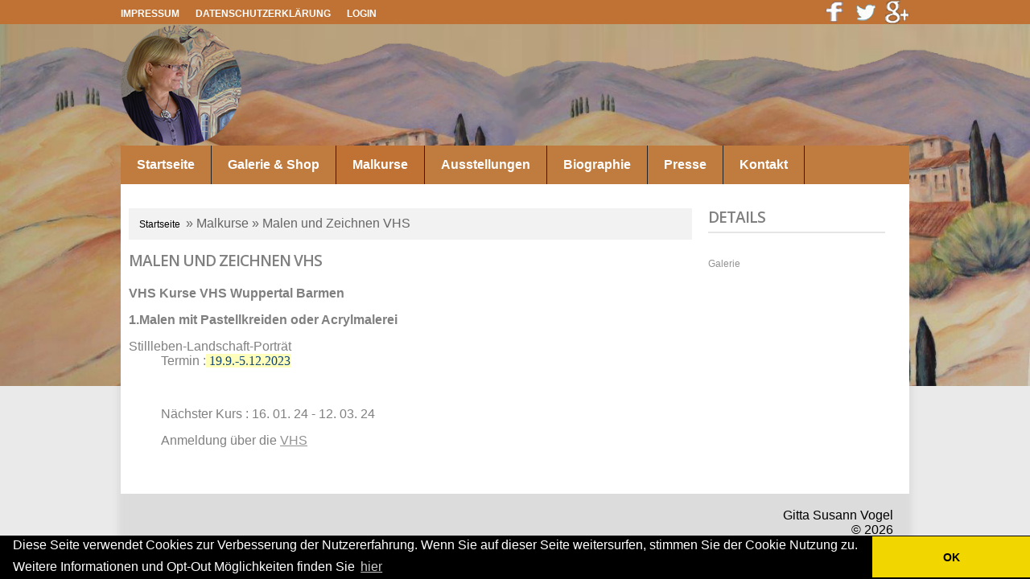

--- FILE ---
content_type: text/html; charset=utf-8
request_url: https://gittasusann-vogel.de/content/vhs/malen-und-zeichnen-vhs
body_size: 24990
content:
<!DOCTYPE html>

<!--[if IE 8 ]><html lang="de" dir="ltr"  class="no-js ie8"><![endif]-->
<!--[if IE 9 ]><html lang="de" dir="ltr"  class="no-js ie9"><![endif]-->
<!--[if (gt IE 9)|!(IE)]><!--><html lang="de" dir="ltr"  class="no-js"><!--<![endif]-->
<head>

  <meta charset="utf-8" />
<meta name="Generator" content="Drupal 7 (http://drupal.org)" />
<link rel="canonical" href="/content/vhs/malen-und-zeichnen-vhs" />
<link rel="shortlink" href="/node/253" />
<link rel="shortcut icon" href="https://gittasusann-vogel.de/sites/default/files/favicon%20%282%29.ico" type="image/vnd.microsoft.icon" />
  
  <!--[if lte IE 7]> <div style=' text-align:center; clear: both; padding:0 0 0 15px; position: relative;'> <a href="http://windows.microsoft.com/en-US/internet-explorer/products/ie/home?ocid=ie6_countdown_bannercode"><img src="http://storage.ie6countdown.com/assets/100/images/banners/warning_bar_0000_us.jpg" border="0" height="42" width="820" alt="You are using an outdated browser. For a faster, safer browsing experience, upgrade for free today." /></a></div> <![endif]-->
  
  <title>Malen und Zeichnen VHS | Gitta Susann Vogel</title>
  
  <!--[if LT IE 9]>
  <script src="http://html5shim.googlecode.com/svn/trunk/html5.js"></script>
  <![endif]-->
  
  <!--[if lte IE 8]>
	<style type="text/css">
    	.poll .bar, .poll .bar .foreground { behavior:url(/sites/all/themes/theme729/js/PIE.php); zoom:1}
	</style>
<![endif]-->

  <style type="text/css" media="all">
@import url("https://gittasusann-vogel.de/modules/system/system.base.css?rzdxgf");
@import url("https://gittasusann-vogel.de/modules/system/system.menus.css?rzdxgf");
@import url("https://gittasusann-vogel.de/modules/system/system.messages.css?rzdxgf");
@import url("https://gittasusann-vogel.de/modules/system/system.theme.css?rzdxgf");
</style>
<style type="text/css" media="all">
@import url("https://gittasusann-vogel.de/sites/all/modules/scroll_to_top/scroll_to_top.css?rzdxgf");
@import url("https://gittasusann-vogel.de/modules/aggregator/aggregator.css?rzdxgf");
@import url("https://gittasusann-vogel.de/modules/book/book.css?rzdxgf");
@import url("https://gittasusann-vogel.de/modules/comment/comment.css?rzdxgf");
@import url("https://gittasusann-vogel.de/sites/all/modules/date/date_api/date.css?rzdxgf");
@import url("https://gittasusann-vogel.de/sites/all/modules/date/date_popup/themes/datepicker.1.7.css?rzdxgf");
@import url("https://gittasusann-vogel.de/sites/all/modules/date/date_repeat_field/date_repeat_field.css?rzdxgf");
@import url("https://gittasusann-vogel.de/modules/field/theme/field.css?rzdxgf");
@import url("https://gittasusann-vogel.de/modules/node/node.css?rzdxgf");
@import url("https://gittasusann-vogel.de/modules/poll/poll.css?rzdxgf");
@import url("https://gittasusann-vogel.de/modules/search/search.css?rzdxgf");
@import url("https://gittasusann-vogel.de/modules/user/user.css?rzdxgf");
@import url("https://gittasusann-vogel.de/modules/forum/forum.css?rzdxgf");
@import url("https://gittasusann-vogel.de/sites/all/modules/views/css/views.css?rzdxgf");
</style>
<style type="text/css" media="all">
@import url("https://gittasusann-vogel.de/sites/all/libraries/colorbox/example3/colorbox.css?rzdxgf");
@import url("https://gittasusann-vogel.de/sites/all/modules/ctools/css/ctools.css?rzdxgf");
@import url("https://gittasusann-vogel.de/sites/all/modules/panels/css/panels.css?rzdxgf");
</style>
<style type="text/css" media="all">
<!--/*--><![CDATA[/*><!--*/
#back-top{right:40px;}#back-top span#button{background-color:#CCCCCC;}#back-top span#button:hover{opacity:1;filter:alpha(opacity = 1);background-color:#777777;}

/*]]>*/-->
</style>
<link type="text/css" rel="stylesheet" href="https://cdnjs.cloudflare.com/ajax/libs/font-awesome/4.4.0/css/font-awesome.min.css" media="all" />
<style type="text/css" media="all">
@import url("https://gittasusann-vogel.de/sites/all/modules/tb_megamenu/css/bootstrap.css?rzdxgf");
@import url("https://gittasusann-vogel.de/sites/all/modules/tb_megamenu/css/base.css?rzdxgf");
@import url("https://gittasusann-vogel.de/sites/all/modules/tb_megamenu/css/default.css?rzdxgf");
@import url("https://gittasusann-vogel.de/sites/all/modules/tb_megamenu/css/compatibility.css?rzdxgf");
@import url("https://gittasusann-vogel.de/sites/all/modules/tb_megamenu/css/styles/green.css?rzdxgf");
</style>
<style type="text/css" media="screen">
@import url("https://gittasusann-vogel.de/sites/all/themes/theme729/css/boilerplate.css?rzdxgf");
@import url("https://gittasusann-vogel.de/sites/all/themes/theme729/css/style.css?rzdxgf");
@import url("https://gittasusann-vogel.de/sites/all/themes/theme729/css/maintenance-page.css?rzdxgf");
@import url("https://gittasusann-vogel.de/sites/all/themes/theme729/css/skeleton.css?rzdxgf");
@import url("https://gittasusann-vogel.de/sites/all/themes/theme729/css/320.css?rzdxgf");
@import url("https://gittasusann-vogel.de/sites/all/themes/theme729/css/480.css?rzdxgf");
@import url("https://gittasusann-vogel.de/sites/all/themes/theme729/css/768.css?rzdxgf");
</style>
  <script type="text/javascript" src="https://gittasusann-vogel.de/sites/all/modules/jquery_update/replace/jquery/1.12/jquery.min.js?v=1.12.4"></script>
<script type="text/javascript" src="https://gittasusann-vogel.de/misc/jquery-extend-3.4.0.js?v=1.12.4"></script>
<script type="text/javascript" src="https://gittasusann-vogel.de/misc/jquery-html-prefilter-3.5.0-backport.js?v=1.12.4"></script>
<script type="text/javascript" src="https://gittasusann-vogel.de/misc/jquery.once.js?v=1.2"></script>
<script type="text/javascript" src="https://gittasusann-vogel.de/misc/drupal.js?rzdxgf"></script>
<script type="text/javascript" src="https://gittasusann-vogel.de/sites/all/modules/jquery_update/js/jquery_browser.js?v=0.0.1"></script>
<script type="text/javascript" src="https://gittasusann-vogel.de/sites/default/files/languages/de_s26O767P5UmKFcI7Wyg8BvGCgsvUyBUgWtxcvPnjiyo.js?rzdxgf"></script>
<script type="text/javascript" src="https://gittasusann-vogel.de/sites/all/libraries/colorbox/jquery.colorbox-min.js?rzdxgf"></script>
<script type="text/javascript" src="https://gittasusann-vogel.de/sites/all/modules/colorbox/js/colorbox.js?rzdxgf"></script>
<script type="text/javascript" src="https://gittasusann-vogel.de/sites/all/modules/colorbox/js/colorbox_load.js?rzdxgf"></script>
<script type="text/javascript" src="https://gittasusann-vogel.de/sites/all/modules/scroll_to_top/scroll_to_top.js?rzdxgf"></script>
<script type="text/javascript" src="https://gittasusann-vogel.de/sites/all/modules/tb_megamenu/js/tb-megamenu-frontend.js?rzdxgf"></script>
<script type="text/javascript" src="https://gittasusann-vogel.de/sites/all/modules/tb_megamenu/js/tb-megamenu-touch.js?rzdxgf"></script>
<script type="text/javascript" src="https://gittasusann-vogel.de/sites/all/themes/theme729/js/theme729.core.js?rzdxgf"></script>
<script type="text/javascript" src="https://gittasusann-vogel.de/sites/all/themes/theme729/js/jquery.loader.js?rzdxgf"></script>
<script type="text/javascript" src="https://gittasusann-vogel.de/sites/all/themes/theme729/js/jquery.mobilemenu.js?rzdxgf"></script>
<script type="text/javascript">
<!--//--><![CDATA[//><!--
jQuery.extend(Drupal.settings, {"basePath":"\/","pathPrefix":"","setHasJsCookie":0,"ajaxPageState":{"theme":"theme729","theme_token":"ANUMQ5CAasWmULzujFGZArmNVPUAqm2dzcwdji9wP2Y","js":{"sites\/all\/modules\/jquery_update\/replace\/jquery\/1.12\/jquery.min.js":1,"misc\/jquery-extend-3.4.0.js":1,"misc\/jquery-html-prefilter-3.5.0-backport.js":1,"misc\/jquery.once.js":1,"misc\/drupal.js":1,"sites\/all\/modules\/jquery_update\/js\/jquery_browser.js":1,"public:\/\/languages\/de_s26O767P5UmKFcI7Wyg8BvGCgsvUyBUgWtxcvPnjiyo.js":1,"sites\/all\/libraries\/colorbox\/jquery.colorbox-min.js":1,"sites\/all\/modules\/colorbox\/js\/colorbox.js":1,"sites\/all\/modules\/colorbox\/js\/colorbox_load.js":1,"sites\/all\/modules\/scroll_to_top\/scroll_to_top.js":1,"sites\/all\/modules\/tb_megamenu\/js\/tb-megamenu-frontend.js":1,"sites\/all\/modules\/tb_megamenu\/js\/tb-megamenu-touch.js":1,"sites\/all\/themes\/theme729\/js\/theme729.core.js":1,"sites\/all\/themes\/theme729\/js\/jquery.loader.js":1,"sites\/all\/themes\/theme729\/js\/jquery.mobilemenu.js":1},"css":{"modules\/system\/system.base.css":1,"modules\/system\/system.menus.css":1,"modules\/system\/system.messages.css":1,"modules\/system\/system.theme.css":1,"sites\/all\/modules\/scroll_to_top\/scroll_to_top.css":1,"modules\/aggregator\/aggregator.css":1,"modules\/book\/book.css":1,"modules\/comment\/comment.css":1,"sites\/all\/modules\/date\/date_api\/date.css":1,"sites\/all\/modules\/date\/date_popup\/themes\/datepicker.1.7.css":1,"sites\/all\/modules\/date\/date_repeat_field\/date_repeat_field.css":1,"modules\/field\/theme\/field.css":1,"modules\/node\/node.css":1,"modules\/poll\/poll.css":1,"modules\/search\/search.css":1,"modules\/user\/user.css":1,"modules\/forum\/forum.css":1,"sites\/all\/modules\/views\/css\/views.css":1,"sites\/all\/libraries\/colorbox\/example3\/colorbox.css":1,"sites\/all\/modules\/ctools\/css\/ctools.css":1,"sites\/all\/modules\/panels\/css\/panels.css":1,"0":1,"https:\/\/cdnjs.cloudflare.com\/ajax\/libs\/font-awesome\/4.4.0\/css\/font-awesome.min.css":1,"sites\/all\/modules\/tb_megamenu\/css\/bootstrap.css":1,"sites\/all\/modules\/tb_megamenu\/css\/base.css":1,"sites\/all\/modules\/tb_megamenu\/css\/default.css":1,"sites\/all\/modules\/tb_megamenu\/css\/compatibility.css":1,"sites\/all\/modules\/tb_megamenu\/css\/styles\/green.css":1,"sites\/all\/themes\/theme729\/css\/boilerplate.css":1,"sites\/all\/themes\/theme729\/css\/style.css":1,"sites\/all\/themes\/theme729\/css\/maintenance-page.css":1,"sites\/all\/themes\/theme729\/css\/skeleton.css":1,"sites\/all\/themes\/theme729\/css\/320.css":1,"sites\/all\/themes\/theme729\/css\/480.css":1,"sites\/all\/themes\/theme729\/css\/768.css":1}},"colorbox":{"opacity":"0.85","current":"{current} von {total}","previous":"\u00ab Zur\u00fcck","next":"Weiter \u00bb","close":"Schlie\u00dfen","maxWidth":"98%","maxHeight":"98%","fixed":true,"mobiledetect":true,"mobiledevicewidth":"480px","file_public_path":"\/sites\/default\/files","specificPagesDefaultValue":"admin*\nimagebrowser*\nimg_assist*\nimce*\nnode\/add\/*\nnode\/*\/edit\nprint\/*\nprintpdf\/*\nsystem\/ajax\nsystem\/ajax\/*"},"scroll_to_top":{"label":"to top"}});
//--><!]]>
</script>
  <script type="text/javascript">
  WebFontConfig = {
    google: { families: [ 'Open+Sans:600,700:latin' ] }
  };
  (function() {
    var wf = document.createElement('script');
    wf.src = ('https:' == document.location.protocol ? 'https' : 'http') +
      '://ajax.googleapis.com/ajax/libs/webfont/1/webfont.js';
    wf.type = 'text/javascript';
    wf.async = 'true';
    var s = document.getElementsByTagName('script')[0];
    s.parentNode.insertBefore(wf, s);
  })(); </script>
  <meta name="viewport" content="initial-scale = 1.0,maximum-scale = 1.0">
  <link rel="stylesheet" type="text/css" href="//cdnjs.cloudflare.com/ajax/libs/cookieconsent2/3.0.3/cookieconsent.min.css" />
<script src="//cdnjs.cloudflare.com/ajax/libs/cookieconsent2/3.0.3/cookieconsent.min.js"></script>
<script>
window.addEventListener("load", function(){
window.cookieconsent.initialise({
  "palette": {
    "popup": {
      "background": "#000"
    },
    "button": {
      "background": "#f1d600"
    }
  },
  "theme": "edgeless",
  "content": {
    "message": "Diese Seite verwendet Cookies zur Verbesserung der Nutzererfahrung. Wenn Sie auf dieser Seite weitersurfen, stimmen Sie der  Cookie Nutzung  zu. Weitere Informationen und Opt-Out Möglichkeiten finden Sie ",
    "dismiss": "OK",
    "link": "hier",
    "href": "../datenschutzerklärung"
  }
})});
</script>
</head>
<body id="body" class="html not-front not-logged-in one-sidebar sidebar-second page-node page-node- page-node-253 node-type-vhs with-navigation with-subnav page-vhs-malen-und-zeichnen-vhs section-content" >

    <div id="page-wrapper">
<div id="headerbg1"><div style="height:100%;width:100%;background-image: url(http://gittasusann-vogel.de/sites/all/themes/theme729/images/arkaplan.png);background-repeat: no-repeat;
background-size: cover;"></div></div>
<div id="headerbg" style="height:30px; background-color:#C07134; width:100%; position:relative"><div class="container_12">             <div class="section-1 clearfix">
                  <div class="region region-user-menu">
    <div id="block-system-user-menu" class="block block-system block-menu block-odd">

      
  <div class="content">
    <ul class="menu clearfix"><li class="first leaf impressum mid-4150"><a href="/impressum" title="">Impressum</a></li>
<li class="leaf datenschutzerklarung mid-4754"><a href="/datenschutzerkl%C3%A4rung" title="">Datenschutzerklärung</a></li>
<li class="last leaf login mid-747"><a href="/user/login" title="">Login</a></li>
</ul>  </div><!-- /.content -->

</div><!-- /.block -->  </div>
				<div class="headbar_right"> <span class="social facebook"><a href="https://www.facebook.com" target="_blank"></a></span> <span class="social twitter"><a href="#" target="_blank"></a></span> <span class="social google"><a href="https://plus.google.com/" target="_blank"></a></span> </div>
            </div>				

			</DIV>
        </div>
        
  <div id="page">
    <div class="container_12">
    <header id="header" role="banner" class="clearfix">
        
       
		        	<div class="col1">
            	                    <a href="/" title="Startseite" rel="home" id="logo">
                        <img src="https://gittasusann-vogel.de/sites/default/files/logo_0.png" alt="Startseite" />
                    </a>
                                                        </div>
        <div class="section-2 clearfix">

                            <div class="col2">
                      <div class="region region-menu">
    <div id="block-tb-megamenu-main-menu" class="block block-tb-megamenu block-even">

      
  <div class="content">
    <div  class="tb-megamenu tb-megamenu-main-menu style-green" role="navigation" aria-label="Hauptnavigation">
      <button data-target=".nav-collapse" data-toggle="collapse" class="btn btn-navbar tb-megamenu-button" type="button">
      <i class="fa fa-reorder"></i>
    </button>
    <div class="nav-collapse  always-show">
    <ul  class="tb-megamenu-nav nav level-0 items-9">
    <li  data-id="201" data-level="1" data-type="menu_item" data-class="" data-xicon="" data-caption="" data-alignsub="" data-group="0" data-hidewcol="0" data-hidesub="0" class="tb-megamenu-item level-1 mega">
          <a href="/" >
                Startseite                      </a>
          </li>

  <li  data-id="3850" data-level="1" data-type="menu_item" data-class="" data-xicon="" data-caption="" data-alignsub="" data-group="0" data-hidewcol="0" data-hidesub="0" class="tb-megamenu-item level-1 mega dropdown">
          <a href="#" class="tb_nolink ">
                Galerie &amp; Shop      </a>
        <div  data-class="" data-width="" class="tb-megamenu-submenu dropdown-menu mega-dropdown-menu nav-child">
  <div class="mega-dropdown-inner">
    <div  class="tb-megamenu-row row-fluid">
  <div  data-class="" data-width="12" data-hidewcol="0" id="tb-megamenu-column-1" class="tb-megamenu-column span12  mega-col-nav">
  <div class="tb-megamenu-column-inner mega-inner clearfix">
        <ul  class="tb-megamenu-subnav mega-nav level-1 items-7">
    <li  data-id="3851" data-level="2" data-type="menu_item" data-class="" data-xicon="" data-caption="" data-alignsub="" data-group="0" data-hidewcol="0" data-hidesub="0" class="tb-megamenu-item level-2 mega">
          <a href="/wuppertalbilder"  title="Wuppertal Bilder ">
                Wuppertal Bilder                       </a>
          </li>

  <li  data-id="3857" data-level="2" data-type="menu_item" data-class="" data-xicon="" data-caption="" data-alignsub="" data-group="0" data-hidewcol="0" data-hidesub="0" class="tb-megamenu-item level-2 mega">
          <a href="/KolorierteZeichnungbilder"  title="Kolorierte Zeichnung">
                Kolorierte Zeichnung                      </a>
          </li>

  <li  data-id="3853" data-level="2" data-type="menu_item" data-class="" data-xicon="" data-caption="" data-alignsub="" data-group="0" data-hidewcol="0" data-hidesub="0" class="tb-megamenu-item level-2 mega">
          <a href="/landschaftbilder"  title="Landschaft">
                Landschaft                      </a>
          </li>

  <li  data-id="3855" data-level="2" data-type="menu_item" data-class="" data-xicon="" data-caption="" data-alignsub="" data-group="0" data-hidewcol="0" data-hidesub="0" class="tb-megamenu-item level-2 mega">
          <a href="/portraitgaleri"  title="Portrait">
                Portrait                      </a>
          </li>

  <li  data-id="4141" data-level="2" data-type="menu_item" data-class="" data-xicon="" data-caption="" data-alignsub="" data-group="0" data-hidewcol="0" data-hidesub="0" class="tb-megamenu-item level-2 mega">
          <a href="/tierebilder"  title="Tiere">
                Tiere                      </a>
          </li>

  <li  data-id="3856" data-level="2" data-type="menu_item" data-class="" data-xicon="" data-caption="" data-alignsub="" data-group="0" data-hidewcol="0" data-hidesub="0" class="tb-megamenu-item level-2 mega">
          <a href="/figurbilder"  title="Figur">
                Figur                      </a>
          </li>

  <li  data-id="3852" data-level="2" data-type="menu_item" data-class="" data-xicon="" data-caption="" data-alignsub="" data-group="0" data-hidewcol="0" data-hidesub="0" class="tb-megamenu-item level-2 mega">
          <a href="/aktbilder"  title="Akt">
                Akt                      </a>
          </li>
</ul>
  </div>
</div>
</div>
  </div>
</div>
  </li>

  <li  data-id="3561" data-level="1" data-type="menu_item" data-class="" data-xicon="" data-caption="" data-alignsub="" data-group="0" data-hidewcol="0" data-hidesub="0" class="tb-megamenu-item level-1 mega dropdown active active-trail">
          <a href="#" class="tb_nolink ">
                Malkurse      </a>
        <div  data-class="" data-width="" class="tb-megamenu-submenu dropdown-menu mega-dropdown-menu nav-child">
  <div class="mega-dropdown-inner">
    <div  class="tb-megamenu-row row-fluid">
  <div  data-class="" data-width="12" data-hidewcol="0" id="tb-megamenu-column-2" class="tb-megamenu-column span12  mega-col-nav">
  <div class="tb-megamenu-column-inner mega-inner clearfix">
        <ul  class="tb-megamenu-subnav mega-nav level-1 items-4">
    <li  data-id="3564" data-level="2" data-type="menu_item" data-class="" data-xicon="" data-caption="" data-alignsub="" data-group="0" data-hidewcol="0" data-hidesub="0" class="tb-megamenu-item level-2 mega">
          <a href="/malen-und-zeichnen-im-romantischen-werrartal" >
                Sooden-Allendorf an der Werra                      </a>
          </li>

  <li  data-id="3563" data-level="2" data-type="menu_item" data-class="" data-xicon="" data-caption="" data-alignsub="" data-group="0" data-hidewcol="0" data-hidesub="0" class="tb-megamenu-item level-2 mega">
          <a href="/mallorca/malpas" >
                Mallorca                      </a>
          </li>

  <li  data-id="3562" data-level="2" data-type="menu_item" data-class="" data-xicon="" data-caption="" data-alignsub="" data-group="0" data-hidewcol="0" data-hidesub="0" class="tb-megamenu-item level-2 mega active active-trail">
          <a href="/content/vhs/malen-und-zeichnen-vhs" >
                VHS                      </a>
          </li>

  <li  data-id="4143" data-level="2" data-type="menu_item" data-class="" data-xicon="" data-caption="" data-alignsub="" data-group="0" data-hidewcol="0" data-hidesub="0" class="tb-megamenu-item level-2 mega">
          <a href="/content/atelier/atelier" >
                Atelier                      </a>
          </li>
</ul>
  </div>
</div>
</div>
  </div>
</div>
  </li>

  <li  data-id="4128" data-level="1" data-type="menu_item" data-class="" data-xicon="" data-caption="" data-alignsub="" data-group="0" data-hidewcol="0" data-hidesub="0" class="tb-megamenu-item level-1 mega">
          <a href="/ausstelungen" >
                Ausstellungen                      </a>
          </li>

  <li  data-id="3565" data-level="1" data-type="menu_item" data-class="" data-xicon="" data-caption="" data-alignsub="" data-group="0" data-hidewcol="0" data-hidesub="0" class="tb-megamenu-item level-1 mega">
          <a href="/Biographie" >
                Biographie                      </a>
          </li>

  <li  data-id="3566" data-level="1" data-type="menu_item" data-class="" data-xicon="" data-caption="" data-alignsub="" data-group="0" data-hidewcol="0" data-hidesub="0" class="tb-megamenu-item level-1 mega">
          <a href="/presse" >
                Presse                      </a>
          </li>

  <li  data-id="442" data-level="1" data-type="menu_item" data-class="" data-xicon="" data-caption="" data-alignsub="" data-group="0" data-hidewcol="0" data-hidesub="0" class="tb-megamenu-item level-1 mega">
          <a href="/contacts"  title="Kontakt">
                Kontakt                      </a>
          </li>
</ul>
      </div>
  </div>
  </div><!-- /.content -->

</div><!-- /.block -->  </div>
                </div>
                    </div>

				
        
    </header><!-- /#header -->
 

  <div id="main-wrapper">
    <div id="main" class="clearfix">
    
        
          
      <div id="content" class="column grid_9" role="main">
        <div class="section">
                        <div id="breadcrumb" class="clearfix"><a href="/">Startseite</a> » <span title="" class="nolink">Malkurse</span> » Malen und Zeichnen VHS</div>
                            
                          <h1 class="title" id="page-title">Malen und Zeichnen VHS</h1>
                        
                  <div class="tabs"></div>
                
        
                
                  <div class="region region-content">
    <div id="block-system-main" class="block block-system block-odd">

      
  <div class="content">
    <article id="node-253" class="node node-vhs node-odd published with-comments node-full clearfix">
    
  
  <div class="content">
    <div class="field field-name-body field-type-text-with-summary field-label-hidden"><div class="field-items"><div class="field-item even"><p><strong>VHS <span data-scayt_word="Kurse" data-scaytid="1">Kurse</span> VHS <span data-scayt_word="Wuppertal" data-scaytid="2">Wuppertal</span> Barmen</strong></p>
<p><strong>1.Malen <span data-scayt_word="mit" data-scaytid="3">mit</span> <span data-scayt_word="Pastellkreiden" data-scaytid="4">Pastellkreiden</span> oder <span data-scayt_word="Acrylmalerei" data-scaytid="5">Acrylmalerei</span></strong></p>
<ul>
<li><span data-scayt_word="Stillleben-Landschaft-Porträt" data-scaytid="6">Stillleben-Landschaft-Porträt</span></li>
</ul>
<p style="margin-left: 40px;"><span data-scayt_word="Termin" data-scaytid="7">Termin</span> :<font color="#0e447a" face="Verdana" style="background-color: rgb(255, 255, 187);"> 19.9.-5.12.2023</font></p>
<p style="margin-left: 40px;">            </p>
<p style="margin-left: 40px;">Nächster Kurs : 16. 01. 24 - 12. 03. 24 </p>
<p style="margin-left: 40px;"><span data-scayt_word="Anmeldung" data-scaytid="8">Anmeldung</span> <span data-scayt_word="über" data-scaytid="9">über</span> die <a href="https://www.bergische-vhs.de/kurssuche/kurs/Malen-mit-Pastellkreiden-und-Acrylmalerei/241W113240" target="_blank">VHS</a></p>
</div></div></div>  </div><!-- /.content -->

      <footer>
                </footer>
  
  
</article><!-- /.node -->
  </div><!-- /.content -->

</div><!-- /.block -->  </div>
                
        </div><!-- /.section -->
      </div><!-- /#content -->

                    <aside id="sidebar-second" class="column sidebar grid_3" role="complementary">
                <div class="section">
                      <div class="region region-sidebar-second">
    <section id="block-menu-menu-detailvhs" class="block block-menu block-even">

        <h2>Details</h2>
    
  <div class="content">
    <ul class="menu clearfix"><li class="first last leaf galerie mid-4140"><a href="/vhs/galerie" title="">Galerie</a></li>
</ul>  </div><!-- /.content -->

</section><!-- /.block -->  </div>
                </div><!-- /.section -->
            </aside><!-- /#sidebar-second -->
                
    </div><!-- /#main -->
              </div><!-- /#main-wrapper -->
  
    </div>
 </div><!-- /#page -->
    <footer id="footer" role="contentinfo">
        <div class="footer-wrapper clearfix">
              <div class="region region-footer">
    <div id="block-block-5" class="block block-block block-odd">

      
  <div class="content">
    Gitta Susann Vogel<p>&copy; 2026</p>  </div><!-- /.content -->

</div><!-- /.block -->  </div>
                    </div><!-- /#footer-wrapper -->
    </footer><!-- /#footer -->
</div><!-- /#page-wrapper -->   
</body>
</html>

--- FILE ---
content_type: text/css
request_url: https://gittasusann-vogel.de/sites/all/themes/theme729/css/boilerplate.css?rzdxgf
body_size: 9234
content:
/**
* Reset CSS
 */
html, body, div, span, object, iframe,
h1, h2, h3, h4, h5, h6, p, blockquote, pre,
abbr, address, cite, code,
del, dfn, em, img, ins, kbd, q, samp,
small, strong, sub, sup, var,
b, i,
dl, dt, dd, ol, ul, li,
fieldset, form, label, legend,
table, caption, tbody, tfoot, thead, tr, th, td,
article, aside, canvas, details, figcaption, figure, 
footer, header, hgroup, menu, nav, section, summary,
time, mark, audio, video {
    margin:0;
    padding:0;
    border:0;
    outline:0;
    font-size:16px;
    vertical-align:baseline;
    background:transparent;
}

li ul, li ol { margin:0; }
ul, ol { margin:0; padding-left:0; list-style:none; list-style-image:none; list-style-type:none;}
dl { margin: 0 0 1.5em 0; }
dl dt { font-weight: bold; }
dd { margin-left: 1.5em; }
table { margin-bottom:1.5em; width:100%; }
th, tr, td { padding: 0.1em 0.5em 1em; vertical-align: middle; }
hr { background:#666; border:none; clear:both; float:none; height:1px; margin: -1px 0 1.5em; width: 100%; }
fieldset { border: 1px solid #ccc; margin: .5em 0; padding: 1em; }

iframe { background:#fff !important;}

/**
 * Normalize CSS
 */
article, aside, details, figcaption, figure, footer, header, hgroup, nav, section { display: block; }
audio, canvas, video { display: inline-block; *display: inline; *zoom: 1; }
audio:not([controls]) { display: none; }
[hidden] { display: none; }

p {
  margin:0 0 15px 0;
}

nav ul {
    list-style:none;
}

blockquote, q {
    quotes:none;
}

blockquote:before, blockquote:after,
q:before, q:after {
    content:'';
    content:none;
}

/* change colours to suit your needs */
ins {
    background-color:#46a7e2;
    color:#000;
    text-decoration:none;
}

/* change colours to suit your needs */
mark {
    background-color:#46a7e2;
    color:#000; 
    font-style:italic;
    font-weight:bold;
}

del {
    text-decoration: line-through;
}

abbr[title], dfn[title] {
    border-bottom:1px dotted;
    cursor:help;
}

table {
    border-collapse:collapse;
    border-spacing:0;
}

/* change border colour to suit your needs */
hr {
    display:block;
    height:1px;
    border:0;   
    border-top:1px solid #cccccc;
    margin:1em 0;
    padding:0;
}


/* END RESET CSS */


/* fonts.css from the YUI Library: developer.yahoo.com/yui/
   Refer to developer.yahoo.com/yui/3/cssfonts/ for font sizing percentages

  There are three custom edits:
   * remove arial, helvetica from explicit font stack
   * we normalize monospace styles ourselves
   * table font-size is reset in the HTML5 reset above so there is no need to repeat
*/


/* =============================================================================
   Forms from normalize
   ========================================================================== */
   
/*
 * Corrects margin displayed oddly in IE6/7
 */
form {
    margin: 0;
}

/*
 * 1. Corrects font size not being inherited in all browsers
 * 2. Addresses margins set differently in IE6/7, F3/4, S5, Chrome
 * 3. Improves appearance and consistency in all browsers
 */

button,
input,
select,
textarea {
    font-size: 100%; /* 1 */
	  font-family: sans-serif;
    margin: 0; /* 2 */
    vertical-align: baseline; /* 3 */
    *vertical-align: middle; /* 3 */
}

/*
 * 1. Addresses FF3/4 setting line-height using !important in the UA stylesheet
 * 2. Corrects inner spacing displayed oddly in IE6/7
 */

button,
input {
    line-height: normal; /* 1 */
    *overflow: visible;  /* 2 */
}

/*
 * Corrects overlap and whitespace issue for buttons and inputs in IE6/7
 * Known issue: reintroduces inner spacing
 */

table button,
table input {
    *overflow: auto;
}

/*
 * 1. Improves usability and consistency of cursor style between image-type 'input' and others
 * 2. Corrects inability to style clickable 'input' types in iOS
 */

button,
html input[type="button"], 
input[type="reset"], 
input[type="submit"] {
    cursor: pointer; /* 1 */
    -webkit-appearance: button; /* 2 */
}

/*
 * 1. Addresses box sizing set to content-box in IE8/9
 * 2. Addresses excess padding in IE8/9
 */

input[type="checkbox"],
input[type="radio"] {
    box-sizing: border-box; /* 1 */
    padding: 0; /* 2 */
}

/*
 * 1. Addresses appearance set to searchfield in S5, Chrome
 * 2. Addresses box sizing set to border-box in S5, Chrome (include -moz to future-proof)
 */

input[type="search"] {
    -webkit-appearance: textfield; /* 1 */
    -moz-box-sizing: content-box;
    -webkit-box-sizing: content-box; /* 2 */
    box-sizing: content-box;
}

/*
 * Corrects inner padding displayed oddly in S5, Chrome on OSX
 */

input[type="search"]::-webkit-search-decoration {
    -webkit-appearance: none;
}

/*
 * Corrects inner padding and border displayed oddly in FF3/4
 * www.sitepen.com/blog/2008/05/14/the-devils-in-the-details-fixing-dojos-toolbar-buttons/
 */

button::-moz-focus-inner,
input::-moz-focus-inner {
    border: 0;
    padding: 0;
}

/*
 * 1. Removes default vertical scrollbar in IE6/7/8/9
 * 2. Improves readability and alignment in all browsers
 */

textarea {
    overflow:auto; vertical-align:top; resize:none;
}

select:focus, input:focus, textarea:focus { outline:none;}



/* normalize monospace sizing 
 * en.wikipedia.org/wiki/MediaWiki_talk:Common.css/Archive_11#Teletype_style_fix_for_Chrome
 */
pre, code, kbd, samp { font-family: monospace, sans-serif; }
 

/* 
 * minimal base styles 
 */


body, select, input, textarea { 
  /* #444 looks better than black */ 
  color: #444; 
}

h1,h2,h3,h4,h5,h6 { font-weight: normal; }
h1 {
  font-size:36px;
  line-height:1em;
  margin-bottom:.5em; 
}

h2 {
  font-size:24px;
}

h3 {
  font-size:18px;
  line-height:2em;
}

h4 {
  font-size:15px;
  line-height: 1.25em;
  margin-bottom: 1.25em; 
}

h5 {
  font-size:12px;
  font-weight:bold;
  margin-bottom:1.5em; 
}

h6 {
  font-size:10px;
  font-weight:bold;
  line-height: 1.8em;
  margin-bottom:1.8em;
}

 
/* Accessible focus treatment */
a:hover, a:active { outline:none; }

ul, ol { margin-left:0; }
ol { list-style-type:decimal; }

/* Remove margins for navigation lists */

small { font-size:85%; }
strong, th { font-weight:bold; }

img { font-size:0; line-height:0; vertical-align:top;}
td, td img { vertical-align:top; }

sub { vertical-align:sub; font-size:smaller; }
sup { vertical-align:super; font-size:smaller; }

pre { 
  padding:15px; 
  white-space:pre; /* CSS2 */
  white-space:pre-wrap; /* CSS 2.1 */
  white-space:pre-line; /* CSS 3 (and 2.1 as well, actually) */
  word-wrap:break-word; /* IE */
}
 
legend { *margin-left:-7px; }

input[type="radio"] { vertical-align:text-bottom; }
input[type="checkbox"] { vertical-align:middle; *vertical-align:baseline;}

/* hand cursor on clickable input elements */
label, input[type=button], input[type=submit], button { cursor:pointer;}
label { display: table; font-weight: normal;}
label.option { display: inline;}
 
/*
 * 1. Correct font-size not inheriting in all browsers
 * 2. Remove margins in FF3/4 S5 Chrome
 * 3. Define consistent vertical alignment display in all browsers
 */

button, input, select, textarea { font-size: 100%; margin: 0; vertical-align: baseline; *vertical-align: middle; }

/*
 * 1. Define line-height as normal to match FF3/4 (set using !important in the UA stylesheet)
 * 2. Correct inner spacing displayed oddly in IE6/7
 */

button, input { line-height: normal; *overflow: visible; }

table button, table input { *overflow: auto; }

/* colors for form validity */
input:valid, textarea:valid   {  }
input:invalid, textarea:invalid { 
      border-radius:1px;
      box-shadow:0px 0px 5px red;
}
.no-boxshadow input:invalid, 
.no-boxshadow textarea:invalid { background-color:#f0dddd; }


/* These selection declarations have to be separate.*/
::-moz-selection{ background:#46a7e2; color:#fff; text-shadow:none; }
::selection { background:#46a7e2; color:#fff; text-shadow:none; } 

/*  j.mp/webkit-tap-highlight-color */
a:link { -webkit-tap-highlight-color: #46a7e2; } 

/* make buttons play nice in IE:    
button {  width: auto; overflow: visible; }
 
/* bicubic resizing for non-native sized IMG */
img { -ms-interpolation-mode: bicubic; }

/*
 * Correct overflow not hidden in IE9 
 */

svg:not(:root) { overflow: hidden; }


#skip-link {
  position: absolute;
}

/* 
 * Non-semantic helper classes 
 */

/* for image replacement */
.ir { display:block; border:0; text-indent:-999em; overflow:hidden; background-color:transparent; background-repeat:no-repeat; text-align:left; direction:ltr; }
.ir br { display:none; }

/* Hide from both screenreaders and browsers:h5bp.com/u */
.hidden { display:none !important; visibility:hidden; }

/* Hide only visually, but have it available for screenreaders:h5bp.com/v */
.visuallyhidden { border:0; clip:rect(0 0 0 0); height:1px; margin:-1px; overflow:hidden; padding:0; position:absolute; width:1px; }

/* Extends the .visuallyhidden class to allow the element to be focusable when navigated to via the keyboard:h5bp.com/p */
.visuallyhidden.focusable:active, .visuallyhidden.focusable:focus { clip:auto; height:auto; margin:0; overflow:visible; position:static; width:auto; }

/* Hide visually and from screenreaders, but maintain layout */
.invisible { visibility: hidden; }


.clearfix:before, .clearfix:after { content:""; display:table; }
.clearfix:after { clear:both;}
.clearfix { zoom:1; }


#cboxTitle { 
  background: #fff;
  opacity: 0.8;
  -moz-opacity: 0.8;
  filter:alpha(opacity=80);
}

#edit-author #edit-name {
  background-image: none;
}

--- FILE ---
content_type: text/css
request_url: https://gittasusann-vogel.de/sites/all/themes/theme729/css/style.css?rzdxgf
body_size: 59247
content:
/* Drupal 7 Framework*/
#headerbg .container_12 ul
{
	top: 10px !important;

position: relative!important;

color: white!important;
}
#headerbg  .container_12 ul li a
{
	color: white!important;

font-weight: bold!important;

font-size: 12px!important;
}
.tb-megamenu .nav > .active > a, .tb-megamenu .nav > .active > a:hover, .tb-megamenu .nav > .active > a:focus {

    background-color: #c07134!important;
}
body#body {
	color:#818080;
	font-family:Arial, Helvetica, sans-serif;
	font-size:12px;
	line-height:18px;
	margin:0;
	padding:0;
	background-color: RGB(234,234,234);
}

p {margin-bottom:15px;}

a { color:#929292; outline:none;}
	a:hover {color: #7bd160;}

#page {
	background:#FFF;
	border-top: 1px solid #fff;
	max-width: 980px;
	width: 100%;
	margin: 0 auto;
	-webkit-text-size-adjust: none;
	box-shadow: 3px 313px 8px RGB(220,220,220), -3px 313px 8px RGB(220,220,220);
}
.region-page-top {position: relative; z-index: 9999;}
/*** Header ***/
#header {
	position: relative;
}

.section-1 {
	position: relative;z-index: 560;
}

.section-2 {background: url(../images/row2.gif) 0 0 repeat-x #000;}
	.section-2 .col1 { float:left;}
	.section-2 .col2 { }

.section-3 {
}	
.region-user-menu {float:left;min-height: 19px;}
.region-user-menu:after {
	clear: both;
	width: 100%;
	content: "";
	display: block;
} 
#page-wrapper {position: relative; padding: 0 0;}
#block-block-6 {
	position: fixed;
	top: 40px;
	padding: 20px 0 0 0;
	left: 0px;
}
#block-block-6 .content a {
	display: inline-block;
	padding: 7px 28px 8px 10px;
	background: #7BD160;
	position: relative;
	color: #fff;
	-webkit-transition: all ease .2s;
	-moz-transition: all ease .2s;
	-ms-transition: all ease .2s;
	-o-transition: all ease .2s;
	transition: all ease .2s;
	text-decoration: none;
	font-size: 14px;
	line-height: 17px;
}
#block-block-6 .content a:hover {
	padding-left: 15px;
	background: #68b251;
}
#block-block-6 .content a:after {
	content: "+";
	position: absolute;
	top: 7px;
	right: 9px;
	font-size: 20px;
	font-weight: bold;
}

#block-system-user-menu {
	float: left;
}
#block-system-user-menu .content ul li {
	font-size: 11px;
	line-height: 14px;
	text-transform: uppercase;
}
#block-system-user-menu .content ul li a {
	text-decoration: none;
	color: #171717;
}
#block-system-user-menu .content ul li a:hover {
	color: #52a439;
}

#header #logo {
  margin:0 20px 0 0;
}
#header #site-name-slogan {
  float: left;
}
#header #site-name {
  font-family: Helvetica, Helvetica Neue, Arial, sans-serif;
  font-size:30px;
  font-weight:bold;
  line-height:normal;
  margin:0;
}
	#header #site-name a { text-decoration:none}

#block-system-user-menu .content ul {
	overflow: hidden;
}
#block-system-user-menu .content ul li {
	float: left;
	margin-left: 20px;
}
#block-system-user-menu .content ul li:first-child {
	margin-left: 0;
}

/*****************Main menu*****************/
.select-menu {width: 100%; height: 30px; padding: 5px 2px 5px; display: none !important;}
#superfish-1 { 
	background:none;
	margin:0px;
	position:relative;
	width:auto;
	padding-top:10px;
}
	#superfish-1 > li {
		background:none;
		border:0;
		overflow:inherit;
		padding:0;
		margin: 0 0 0 22px;
		letter-spacing: -1px;
		text-align:center;
		font-weight: 600;
		font-family: 'Open Sans', sans-serif;
	}
		#superfish-1 a {
			font-size: 16px;
			line-height: 20px;
			color:#fff;
			text-transform: uppercase;
			text-decoration:none;
		}
			#superfish-1 > li > a:hover, #superfish-1 > li > a.active, #superfish-1 > li > a.sfHover{
				color:#7bd160;
			}

	#superfish-1 ul {
		background:#efefef;
		border:1px solid #fff;
		border-top:none;
		display:none;
		top:44px !important;
		padding:0;
		width:186px !important;
		z-index:99;
		left: -20px;
	}
	.sf-navbar > li > ul { margin-top:3px;}
	
		#superfish-1 ul li {
			float:none;
			border-bottom:1px solid #fff;
		}
		#superfish-1 ul li.last {border-bottom:0;}
		#superfish-1 ul li a:visited, #superfish-1 ul li a {
			border:0;
			color:#2e2e2e;
			font-size:11px;
			line-height:14px;
			font-weight:normal;
			display:block;
			padding:6px 20px 7px;
			text-decoration:none;
			text-transform:uppercase;
			text-align:left;
		}
		#superfish-1 ul li a:hover, #superfish-1 ul li a.active { 
			background-color:#2c2c2c; 
			color:#e5e5e5; 
			background-position:12px 13px;
			} 

	#superfish-1 ul li ul{
		left:160px !important;
		padding:10px 0 !important;
		top:0 !important;
	}
	#superfish-1 ul li ul li {
		background:none;
		margin-bottom:1px;
	}
/****************************************/

/***********Breadcrumb*************/
#breadcrumb { 
	background: #F2F2F2;
	color:#666;
	padding:10px 3px 10px 10px;
	margin-bottom: 15px;
}
	#breadcrumb a { 
		color:#000;
		font-size:12px;
		text-decoration:none;
		padding:0 3px;
	}
		#breadcrumb a:last-child { padding-right:0;}
		#breadcrumb a:hover { color:#7bd160;}
/**********************/

/*** MAIN ***/
#main-wrapper { background:#fff; padding: 30px 0 0px;}
#main-wrapper #main { margin:0 auto; padding-bottom: 7px;}

#sidebar-first { width:300px; float:left;}
#sidebar-first .section { padding:0px 20px 0px 0px;}

#sidebar-second {}
#content .section {position: relative;}

.region-content { overflow:hidden;}

#back-top span#button {
	display: none;
}
#back-top span#link {
	width: 50px;
	text-align: center;
	background: RGB(67,168,190);
	display: block;
	padding: 8px 5px 9px;
	font-size: 11px;
	line-height: 14px;
	text-transform: uppercase;
	color: #fff;
}
#back-top span#link:hover {background: #68B251;}

/***********Admin tabs*************/
#content .section > .tabs {
	width: 140px;
	position: absolute;
	z-index: 999;
	right: 0;
	top: 0;
	display: block;
}
#content .section > .tabs .gear {
	display: block;
	position: absolute;
	width: 28px;
	height: 18px;
	background: url(../images/gear-select.png) no-repeat scroll 2px 0 transparent;
	z-index: 999;
	top: 0;
	right: 0px;
	cursor: pointer;
}
	#content .section .tabs ul.primary {
		position: relative;
		right: 0;
		top: 20px;
		margin: 0;
		padding-right: 15px;
		padding-bottom: 0;
		border-bottom: none;
		background: #fff;
		border: solid #ccc 1px;
		padding:  10px;
		display: inherit;
	}
	#content .section .tabs ul.primary li {
		display: block;
		float: none;
		font-size: 15px;
		line-height: 20px;
		background: none;
	}
	#content .section .tabs ul.primary li a {
		position: relative;
		display: block;
		border: none;
		padding: 0;
		background: none;
	}
/***********************/

/****************Comments form*******************/
#comments {
	margin-bottom: 30px;
}
article.comment .comment-wrapper {overflow: hidden;}
article.comment header{ width:100%; overflow:hidden;}
.user-picture { float:left; margin-right:15px; width: 87px;}
.user-picture img {width: 100%; height: auto;}

section#comments h2.title {
	color:#292a2b;
	font-size:18px;
}
input[type="radio"] { vertical-align: middle;}
label.option {vertical-align: middle;}
#comment-form label,
#contact-site-form label {
	color:#484848;
}
.form-required {
	color: #f00 !important;
}
#comment-form .form-actions .form-submit {margin-right: 10px;}
#comment-form .form-text,
#user-login .form-text,
#contact-site-form input.form-text,
.search-form .form-text {
	width:220px;
}
	
#comment-form .form-textarea {
	height:120px;
}
	#contact-site-form textarea#edit-message {  /*Contact form texrarea*/
		margin-right:100px;
	}
	
.resizable-textarea .grippie {
	display:none;
}

.form-type-item {
	overflow:hidden;
	width:100%;
}
	.form-type-item label {
		float:left;
		padding-right:10px;
	}	
	.form-type-item a {
		color:#000
	}
	
.form-type-select { margin:0;}

#edit-comment-body-und-0-format-guidelines {
	padding-top:15px;
}
	#edit-comment-body-und-0-format-guidelines ul li{
		font-size:12px;
		overflow:hidden;
		width:100%;
	}


/***Comments output***/
#comments {
	margin-top: 30px !important;
}

article.comment .submitted {
	margin:2px 0 10px;
}
	article.comment .submitted a.permalink {
		display:none;
	}

article.comment {
	padding: 0;
	margin: 0 0 20px 0;
}	
	article.comment h2 {
		color:#292a2b;
		font-size:18px;
		font-weight:normal;
		text-decoration:none;
	}

	article.comment h3 { line-height:normal; padding-bottom: 0; border-bottom: none;}
		article.comment h3 a {
			color:#292a2b;
			font-size:18px;
			font-weight:normal;
			text-decoration:none;
		}
		article.comment h3 a:hover { color: #7BD160;}
	
.node article.comment footer {
	overflow:hidden;
	padding:0;
}

#edit-comment-body-und-0-format {border: none;}
	#edit-comment-body-und-0-format .fieldset-wrapper > * {padding-left:0; padding-right:0;}
	#edit-comment-body-und-0-format .fieldset-wrapper {padding: 0;}
	#edit-comment-body-und-0-format .fieldset-wrapper label {display:inline;}

#comment-form-wrapper { margin-top:30px;}
article.comment span.new { position:absolute; top:0; right:0;}
.comment-preview { background:none;}
/********************************************/

/***********************Content Region*************************/
/*Node heading*/
.front #page-title {display: none;}
.page-shop h1, .section-category h1 {margin: 0 0 -25px 0;}
h1, h2, h3 {
	font-family: "Open Sans", sans-serif;
	font-size: 19px;
	line-height: 23px;
	text-transform: uppercase;
	color: #818080;
	border-bottom: 2px solid #e5e5e5;
	margin-bottom: 20px;
	font-weight: 600;
	padding-bottom: 6px;
	letter-spacing: -1px;
}
h1 {border-bottom: none; padding-bottom: 0;}
h3 {
	font-size:20px;
	line-height:24px;
	text-transform:none;
	margin-bottom: 0;
}	
h3.field-label {
	border-bottom: none;
	display: inline;
	margin-right: 5px;
	vertical-align: middle;
}
h3.field-label + ul.links {display: inline; width: auto;}
h3.field-label + ul.links li {display: inline;}
h3.field-label + ul.links li a:hover {color: #7BD160;}
.node h2 {
	color:#000;
	font-size:23px;
	line-height:normal;
	padding:0px;
}
	.node h2 a{
		color:#000;
		font-size:23px;
		font-weight:normal;
		text-decoration:none;
		text-transform:none;
	}
		.node h2 a:hover{ color:#7BD160;}

article.node { padding-bottom:30px;}

.view-hot-news .views-row {
	margin-bottom: 17px;
	padding-bottom: 18px;
	border-bottom: 1px solid #e5e5e5;
}
.view-hot-news .views-row .views-field-created {
	display: inline-block;
	padding: 7px 10px 7px;
	background: #f2f2f2;
	font-size: 11px;
	line-height: 14px;
	text-transform: uppercase;
	color: #929292;
	margin-bottom: 15px;
}
#block-block-7 .content a {margin-bottom: 20px; display: block;}
.view-hot-news .views-row .views-field-title {
	font-weight: bold;
	margin-bottom: 5px;
}
.view-hot-news .views-row .views-field-title a {
	color: #323232;
	text-decoration: none;
}
.view-hot-news .views-row .views-field-title a:hover {
	color: #818080;
}
.view-hot-news .views-row .views-field-nothing a {padding: 5px; margin-left: 4px;}
.view-hot-news .views-row .views-field-nothing a span {
	display: inline-block;
	width: 0;
	height: 0;
	overflow:hidden;
	text-indent:100%;
	white-space:nowrap;
	border: solid #000;
	border-width: 3px 0px 3px 3px;
	border-color: transparent transparent transparent #000;
}
.view-hot-news .views-row .views-field-nothing a:hover span {
	border-left-color: #7bd160;
}
.view-hot-news .view-footer a {
	color: #929292;
	font-size: 11px;
	line-height: 14px;
	text-transform: uppercase;
	text-decoration: none;
}
#commerce-order-ui-redirect-form {overflow: hidden; margin-bottom: 15px;}
.view-hot-news .view-footer a:hover {
	color: #000;
}
.view-our-news .view-content {overflow: hidden;}
.view-our-news .view-content .views-row {
	float: left;
	width: 48%;
	margin-right: 2%;
}
.view-our-news .view-content .views-row.views-row-last {margin-right: 0;}
.view-our-news .view-content .views-row .views-field-body {height: 72px; overflow: hidden;}
.view-our-news .view-content .views-row .views-field-title {height: 36px; overflow: hidden; margin-bottom: -10px;}
.view-our-news .view-content .views-row .views-field-title a {text-decoration: none;}
.view-our-news .view-content .views-row .views-field-field-blog-image {max-width: 305px; margin-bottom: 10px;}
.view-our-news .view-content .views-row .views-field-field-blog-image img {width: 100%; height: auto;}
#block-views-hot-news-block {margin-bottom: 0; padding-bottom: 0;}
/*Author & date information*/
p.submitted {
	font-size:12px;
	margin:5px 0 15px;
}
	.submitted, p.submitted span {
		color:#000;
	}
	.submitted a {
		color:#000;
		text-decoration:none;
	}
		.submitted a:hover {color:#7BD160;}

.creative-ideas .wrapper {margin-bottom: 20px; overflow: hidden;}
.creative-ideas .wrapper .col1,
.creative-ideas .wrapper .col2 {
	float: left;
	width: 44%;
	margin-right: 4%;
}
.creative-ideas .wrapper ul li a:hover {
	color: #000;
}
.panel-pane.about .pane-content {padding-right: 30px;}
.panel-pane.about {margin-bottom: 30px;}
.panel-pane.about .pane-content {overflow: hidden;}
.panel-pane.about .pane-content .img-ind {float: left; margin: 0 20px 10px 0;}
.panel-pane.about .pane-content .extra-wrap {overflow: hidden;}

/**/

article.node footer {
	padding-top:10px;
}

article footer ul.links.inline {
	overflow:hidden;
	display:block;
}
article .field-name-field-rating {
	margin-bottom: 10px;
}
article footer ul li {
	float:left;
	padding:0;
	margin:0 15px 0 0;
	padding: 0 !important;
	text-transform: uppercase;
}
	article footer ul li.first {margin-left:0;}
ul.links li.blog_usernames_blog {display: none;}
ul.links li a {
	background: #000;
	color: #fff;
	display: inline-block;
	padding: 7px 14px 8px;
	font-size: 11px;
	line-height: 14px;
	text-decoration: none;
}
	ul.links li a:hover { background:#7bd160;}

.node-teaser .comment-add {
	display: none;
}

/*Node Tags*/
article.node footer .field-name-field-tags { padding-bottom:10px;}
	article.node footer .field-name-field-tags .field-label{
		color:#000;
		float: left;
		font-size: 15px;
		line-height: 18px;
		padding-right: 10px;
		padding-bottom: 0;
	}
	article.node footer .field-name-field-tags .field-items {
		overflow:hidden;
		padding-bottom:15px;
		width:100%;
	}
	article.node footer .field-name-field-tags ul li {
		float:left;
		padding:0 4px;
		margin-right: 10px;
	}
		article.node footer .field-name-field-tags ul li a{
			background: none;
			font-size: 12px;
			color: #000;
			text-decoration: underline;
			padding: 0;
		}
			article.node footer .field-name-field-tags ul li a:hover {
				text-decoration: none;
			}
/**/

/******************404 page not found*****************/
.page-page-404 #search-block-form {width:400px;}
.panel-separator {display:none;}

.panel-pane.error-page {margin-bottom:30px;}
	.panel-pane.error-page .pane-content {overflow:hidden;}
		.panel-pane.error-page .pane-content span.err {
			color:#000;
			float:left;
			font-weight:bold;
			font-size:150px;
			line-height:180px;
		}

.panel-pane.error-page .pane-content .extra {
	background:url(../images/v_line.gif) 40px 0 repeat-y;
	padding-left:80px;
	max-width:300px;
}
.panel-pane.error-page .pane-content .err-title {
	color:#000;
	display:block;
	font-size:70px;
	line-height:84px;
	padding-top:20px;
	text-transform:uppercase;
}
.panel-pane.error-page .pane-content .err-body {
	display:block;
	font-size:20px;
	line-height:24px;
	margin-bottom:15px;
	width:300px;
}
.page-page-404 .pane-search-form {text-align:center;}
	.page-page-404 .pane-search-form .pane-content {display:inline-block; padding-top:40px;}
	.page-page-404 .pane-search-form #search-block-form .form-text {width:300px;}

/*********End 404************/

.extra {overflow:hidden;}

html.js .collapsible.collapsed.collapsible .fieldset-legend {background-image:url(../images/menu-collapsed.png);}
html.js .collapsible.collapsible .fieldset-legend {background-image:url(../images/menu-expanded.png);}

input[type="text"], input[type="password"], input[type="search"], textarea {
	background:#fff;
	border:1px solid #ddd;
	color:#666 !important;
	font-family:Arial, Helvetica, sans-serif;
	font-size:12px;
	padding:6px 5px 7px;
}


/*****************Default Block Style*******************/
section.block { 
	margin-bottom:10px;
	padding-bottom:15px;
}
	section.block ul, section.block .item-list ul li {margin-left: 0;
	margin-top: 0;}
	ul li.leaf { 
		list-style-image:none;
		list-style-type:none;
		margin:0;
		padding:0;
	}
	section.block h2 {
		margin-bottom: 28px;
	}
		section.block .content li, .pane-content ul li { 
			border-bottom: 1px solid #e5e5e5;
			padding:0 0 6px 0px;
			margin-bottom: 6px;
			overflow:hidden;
			line-height:20px;
			font-size: 12px;
		}
		.pane-content ul li {border-bottom: none; font-weight: bold;}
		section.block .content li.last,
		section.block .content li.views-row-last {
			margin-bottom: 0;
			padding-bottom: 0;
			border-bottom: none;
		}
		section.block .content li.collapsed {margin-left: 0;}
		.info-section {margin-bottom: 20px;}
			section.block .content li a, .pane-content ul li a { 
				color:#929292;
				text-decoration:none;
			}
			section.block .content li a:hover,
			section.block .content li a.active { color:#323232;}

/*********************POLL's Bars**********************/
.poll .bar { 
	background-color:#fff;
	border:1px solid #e5e5e5;
	height:10px;
	margin-bottom:15px;
}
.poll .bar .foreground { 
	height:10px; 
	display:none;
	background-color:#7bd160;
}
	
.poll .percent { float:right;}
.poll .vote-form { text-align: left; padding-bottom: 15px;}
.poll .vote-form .choices { width: 100%;}
#block-poll-recent ul.links {padding-top: 10px;}
#block-poll-recent ul.links li a { display:inline; background:none; box-shadow:none; text-transform: uppercase; padding: 0;}
/*******************************************/

#block-comment-recent .content li a { display:block;}

#block-forum-new .contextual-links-wrapper { display:none;}

/***Block Search****/
#block-search-form {}
#block-search-form .form-text, #search-block-form .container-inline .form-text {
	width:100%;
	padding:8px 5px;
	border:none;
	background:none;
	-moz-box-sizing:border-box;
	-webkit-box-sizing:border-box;
	box-sizing:border-box;
}
#block-search-form .container-inline, #search-block-form .container-inline {
	overflow:hidden;
	background:#e1e1e1;
	display:inline-block;
}
#block-search-form .container-inline .form-item, #search-block-form .container-inline .form-item {float:left; margin:0;}
#block-search-form .container-inline .form-actions, #search-block-form .container-inline .form-actions {float:right;}
	
#block-search-form .form-submit, #search-block-form .form-submit { 
	background:url(../images/search.png) no-repeat center center;
	border:0;
	line-height:normal;
	width:31px;
	height:32px;
	padding:0;
	margin:0;
	vertical-align:middle;
	cursor:pointer;
	text-indent:-9999px;
}
	#search-block-form #edit-submit:hover, #search-block-form .form-submit:hover {}


/******************Buttons Styles********************/
.form-submit {
	font-size: 11px;
	text-transform: uppercase;
	color: #fff;
	padding: 7px 14px 7px;
	background: #000;
	border: none;
	-webkit-transition: all ease .2s;
	-moz-transition: all ease .2s;
	-ms-transition: all ease .2s;
	-o-transition: all ease .2s;
	transition: all ease .2s;
	border-radius: 0;
}
	.form-submit:hover { background:#7bd160;}
/*****************************************/

/*** Footer ***/
#footer {
	width: 100%;
	margin: 0 auto;
	max-width: 940px;
}
#block-block-5 {padding-top: 18px;}
#block-block-5 .content {text-align: right;color: #000;}
#block-block-5 .content a {
	color: #000;
	margin-left: 15px;
	text-decoration: none;
}
	#block-block-5 .content a:hover {
		text-decoration: underline;
	}
.region-footer-top {
	margin: 0 10px;
	background: #fafafa;
	padding: 20px 20px 19px;
}	
#block-superfish-2 .content ul {overflow: hidden;}	
#block-superfish-2 .content ul li {
	float: left;
	margin: 0 21px 0 0;
	font-size: 14px;
	line-height: 17px;
	text-transform: uppercase;
	font-family: "Open Sans", sans-serif;
}
#block-superfish-2 .content ul li a {
	text-decoration: none;
	letter-spacing: -1px;
}
#block-superfish-2 .content ul li.last {
	margin-right: 0;
}
/********Social-icons Block********/
#block-follow-site { float:right;}
	a.follow-link {
		box-shadow:0px 1px 1px rgba(0, 0, 0, .3);
		width:32px;
		height:32px;
		text-indent:-9999px;
		float:left;
		margin:5px 8px 8px 0;
		opacity:0.8;
		padding:0;
		-webkit-transition:all .2s ease;
		-moz-transition:all .2s ease;
		transition:all .2s ease;
	}
		a.follow-link:hover { margin-top:0; opacity:1;}
/********************/

/***********Forum************/
.action-links {
	padding:15px 0px;
}
	.action-links a {
		font-size:12px;
	}
		.action-links a:hover {
			text-decoration:none;
		}

#forum a {
	color:#000;
	font-size:13px;
}

#forum table {
	border:1px solid #c8c8c8;
	width:100%;
}

#forum th {
	background:#000; 
	border:1px solid #535353;
	color:#fff; 
	font-size:14px;
	padding:3px 5px;
}
	#forum th a {
		color:#fff;
	}

#forum td.container { 
	padding:10px;
}

#forum td {
	border:1px solid #c8c8c8;
	padding: 5px;
}

#forum td.topics, #forum td.posts, #forum td.replies{
	text-align:center;
}
#forum td.last-reply span, #forum td.title span {
	color:#535353;
}

.field-name-taxonomy-forums {
	overflow:hidden;
	padding-bottom:10px;
	width:100%;
}
	.field-name-taxonomy-forums .field-label {
		color:#000;
		font-size:14px;
		vertical-align:middle;
		margin-bottom: 0;
		line-height:22px;
	}

	.field-name-taxonomy-forums .links a {
		background:none;
		box-shadow: none;
		color:#000;
		display:inline;
		font-size: 14px;
		padding:0;
		text-transform: none;
	}
		.field-name-taxonomy-forums .links a:hover {
			color:#000;
			background:none;
		}

.view-designers .view-header {padding-right: 30px;}
.view-designers .view-content {overflow: hidden;}
.view-designers .view-content .views-row {
	float: left;
	width: 200px;
	margin: 0 25px 25px 0;
	}
.view-designers .view-content .views-row .views-field-field-employee-photo {margin-bottom: 15px;}	
.view-designers .view-content .views-row .views-field-field-employee-photo img {
	width: 100%;
	height: auto;
}	
.view-designers .view-content .views-row .views-field-title {
	font-size: 15px;
	line-height: 18px;
	text-transform: uppercase;
	font-weight: bold;
}
.view-designers .view-content .views-row .views-field-title a {
	text-decoration: none;
	color: #000;
}
.view-designers .view-content .views-row .views-field-title a:hover {color: #7BD160;}

/*Table styles*/
tr.odd, tr.even {
	background: #f2f2f2;
	border: none;
}
	tr.even {
		background: #fff;
	}
/***********************/

/************first-time page***************/
#first-time {
	display:none;
}
	#first-time p {
		padding:10px 0;
	}
	
#first-time .item-list ul li{
	background:none;
	display:block;
	float:left;
	margin:0;
}
	#first-time .item-list ul li a {
		color:#000;
		display:block;
		font-size:12px;
		font-weight:bold;
		text-decoration:none;
	}
		#first-time .item-list ul li:hover { background:none; }
		#first-time .item-list ul li a:hover { background:none; }
/***************************/

/******************Paginator*********************/
.content ul.pager {overflow: hidden;}
.content ul.pager li {
	margin: 0 3px 0 0;
	overflow:hidden;
	padding: 0;
	float: left;
	font-size: 11px;
	line-height: 14px;
	text-transform: uppercase;
	color: #000;
}

.content ul.pager li.pager-current { 
	padding: 7px 10px 8px;
	color:#000;
	font-weight: normal;
	background: #7BD160;
}
	.content ul.pager li a{ 
		display: inline-block;
		padding: 7px 10px 8px;
		background: #000;
		text-decoration: none;
		color: #fff;
	}
		.content ul.pager li a:hover {
			background:#7BD160;
			color:#000;
		}
/**********************/

/*********Admin menu bg**********/
ul.contextual-links li a:hover {}
/*********************/


/*******Slider********/
.flexslider {
	border: none;
	border-radius: 0;
}
#flexslider_views_slideshow_slider-block {
	background: none;
	border: none;
	border-radius: 0;
	position: relative;
}
#flexslider_views_slideshow_slider-block .views-field-nothing {
	background: url(../images/caption.png) 0 0 repeat;
	width: 300px;
	right: 0;
	top: 0;
	bottom: 0;
	position: absolute;
}
#flexslider_views_slideshow_slider-block .views-field-nothing .title {
	font-weight: 700;
	color: #fff;
	font-size: 41px;
	line-height: 40px;
	text-transform: uppercase;
	font-family: 'Open Sans', sans-serif;
}
#flexslider_views_slideshow_slider-block .wrap-nav {display: none;}
#flexslider_views_slideshow_slider-block .views-field-nothing .subtitle {
	font-size: 25px;
	line-height: 30px;
	color: #fff;
	font-weight: 700;
	font-family: 'Open Sans', sans-serif;
	text-transform: uppercase;
	margin-bottom: 20px;
}
#flexslider_views_slideshow_slider-block .views-field-nothing .body {
	color: #929292;
	text-transform: uppercase;
	font-size: 11px;
	line-height: 18px;
	padding-left: 4px;
}
#flexslider_views_slideshow_slider-block .views-field-nothing .body a {
	display: inline-block;
	width: 4px;
	height: 7px;
	background: url(../images/slider-marker.gif) 0 0 no-repeat;
	overflow:hidden;
	text-indent:100%;
	white-space:nowrap;
	margin-left: 5px;
}
#flexslider_views_slideshow_slider-block .views-field-nothing .body a:hover {
	background-position: 0 -7px;
}
#flexslider_views_slideshow_slider-block .views-field-nothing .field-content {
	padding: 57px 26px;
	display: block;
}
#flexslider_views_slideshow_main_slider-block {position: relative;}
#flexslider_views_slideshow_main_slider-block .flex-control-nav {
	position: absolute;
	bottom: 24px;
	left: auto;
	text-align: right;
	font-size: 0;
	line-height: 0;
	right: 30px;
	z-index: 299;
	overflow: hidden;
	width: 240px;
}
#flexslider_views_slideshow_main_slider-block .wrap-nav {display: none;}
#flexslider_views_slideshow_main_slider-block .flex-control-nav li {float: left;margin: 0 1px 0 0;}
#flexslider_views_slideshow_main_slider-block .flex-control-nav li a {
	display: inline-block;
	width: 59px;
	height: 6px;
	background: #fff;
	overflow:hidden;
	text-indent:100%;
	white-space:nowrap;
	border-style: solid;
	border-color: transparent;
	border-width: 5px 0 5px 0;
	background: url(../images/pager.gif) 0 -15px repeat-x;
}
#flexslider_views_slideshow_main_slider-block .flex-control-nav li a:hover,
#flexslider_views_slideshow_main_slider-block .flex-control-nav li a.active {
	background-position: 0 1px;
}
.flex-nav-container {
	margin-bottom: 0;
}
/********************/

.node .field-type-image, .node-employee .field-type-image {float:left; margin:0 20px 6px 0;}
.field-type-image {margin-bottom:20px;}

.profile .user-picture { margin-left:20px;}
.profile h3 { overflow:hidden; margin-bottom: 20px;}

#block-views-our-team-block .views-field-field-employee-photo { float:left; margin-right:15px;}
#block-views-our-team-block .views-row { border-bottom:1px solid #CCC; overflow:hidden; padding:15px 0 10px;}
#block-views-our-team-block .views-field-title a { font-weight:bold; text-decoration:none;}

/*******Portfolio********/
.view-portfolio .view-content {overflow:hidden;}
.view-portfolio .views-row {float:left;}
.view-portfolio .views-row .views-field-field-portfolio-image {
	background:url(../images/ajax-loader.gif) center center no-repeat #fff; 
	border:0px solid #e0e0e0; 
	margin-bottom:15px;
}
.view-portfolio .views-row .views-field-field-portfolio-image a {
	display:block; 
	background:url(../images/magnify23.png) center center no-repeat #fff;
}

.view-portfolio .views-row .views-field-title a {
	font-size:20px; 
	color:#000; 
	line-height:normal; 
	text-decoration:none; 
}
	.view-portfolio .views-row .views-field-title a:hover { text-decoration: underline;}

.view-portfolio .views-row .views-field-body {
	margin-bottom:12px; 
	line-height:21px; 
	font-size:13px; 
	font-weight:normal;
}

.view-portfolio .views-row .views-field-view-node a { 
	font-size:12px; 
	color:#000; 
	text-decoration:none;
}
	.view-portfolio .views-row .views-field-view-node a:hover { text-decoration: underline;}

.page-portfolio .view-portfolio .views-row {width:215px; margin:0 25px 25px 0;}
.page-portfolio .view-portfolio .views-row .views-field-field-portfolio-image {height:155px; width:215px;}

.page-portfolio-1-col .view-portfolio .views-row {float:none; overflow:hidden; margin-bottom:40px;}
.page-portfolio-1-col .view-portfolio .views-row .views-field-field-portfolio-image {height:380px; width:530px; float:left; margin-right:20px;}

.page-portfolio-2-cols .view-portfolio .views-row {width:460px; margin:0 20px 35px 0;}
.page-portfolio-2-cols .view-portfolio .views-row.views-row-even {margin-right:0;}
.page-portfolio-2-cols .view-portfolio .views-row .views-field-field-portfolio-image {height:330px; width:460px;}

.page-portfolio-3-cols .view-portfolio .views-row {width:300px; margin:0 13px 35px 0; line-height:18px;}
.page-portfolio-3-cols .view-portfolio .views-row .views-field-field-portfolio-image {height:215px; width:300px;}
/*******************/

/**********Shop Styles***********/

.checkout-buttons .checkout-cancel, .checkout-buttons .checkout-back {
	color: #7BD160;
}
.checkout-buttons .checkout-cancel:hover, .checkout-buttons .checkout-back:hover {
	color: #000;
}
#edit-continue {margin-right: 10px;}
		/*Cart*/
#block-commerce-cart-cart {
	margin: 0;
	padding: 0;
	position: relative;
	z-index: 399;
	float: right;
}
#block-commerce-cart-cart .cart-empty-block {margin-bottom: 15px;}
#block-commerce-cart-cart ul li a {color: #fff; text-transform: uppercase;}
#block-commerce-cart-cart h2 {
	height:150px;
	width:150px;
	cursor: pointer;
	text-align: right;
	float: right;
	border-bottom: none;
	padding-bottom: 0;
	font-size: 11px;
	line-height: 14px;
	text-transform: uppercase;
	color: rgb(170,201,31);
	background: url(../images/cart.png) 0 0 no-repeat;
	margin-bottom: 0;
	position: relative;
	font-weight: bold;
}
#block-commerce-cart-cart h2:after {
	position: absolute;
	top: 7px;
	content: "";
	right: 0;
	width: 0;
	height: 0;
	border: solid 5px #7BD160;
	border-width: 5px 4px 0 4px;
	border-color: #171717 transparent transparent transparent;
}
#block-commerce-cart-cart h2:hover:after {
	border-color: #7BD160 transparent transparent transparent;
}
#block-commerce-cart-cart h2:hover {
	color: rgb(170,201,31);
	background: url(../images/carthover.png) 0 0 no-repeat;
}
#block-commerce-cart-cart .content {
	top: 32px;
	padding: 20px 15px 0;
	width: 220px;
	right:0;
	clear: both;
	display: none;
	background: #fff;
	position: absolute;
	-webkit-box-shadow: 0 0 5px rgba(0,0,0,.2);
	-moz-box-shadow: 0 0 5px rgba(0,0,0,.2);
	box-shadow: 0 0 5px rgba(0,0,0,.2);
	z-index: 999;
}
.view-commerce-cart-block .view-header .line-item-summary .line-item-quantity {float: none;}
.view-commerce-cart-block .view-header .line-item-quantity-label {
	display: none;
}
.view-commerce-cart-block .views-row {
	margin-bottom: 15px;
	padding-bottom: 15px;
	border-bottom: 1px solid #e5e5e5;
	overflow: hidden;
}
.view-commerce-cart-block .view-content .line-item-summary {
	padding-top: 10px;
	text-align: left;
	border-top: 2px solid #e5e5e5;
	margin-top: 10px;
}
#commerce-checkout-form-checkout #edit-cart-contents .fieldset-wrapper {padding: 0;border: none;}
#commerce-checkout-form-checkout .fieldset-legend {margin-bottom: 10px; display: block;}
.view-commerce-cart-block .form-actions {display: none;}
.view-commerce-cart-block .line-item-summary .line-item-total {float: right;}
.view-commerce-cart-block .view-content .line-item-summary .links.inline {
	padding-top: 15px;
	display: block;
	overflow: hidden;
	clear: both;
	width: 100%;
}
.view-commerce-cart-block .view-content .line-item-summary .links.inline li {
	padding: 0;
	float: left;
}
.view-commerce-cart-block .view-content .line-item-summary .links.inline li.line-item-summary-view-cart {
	margin-right: 10px;
}
.view-commerce-cart-block .views-row .views-field {overflow: hidden;}
.view-commerce-cart-block .views-row.views-row-last {
	margin-bottom: 0;
	padding-bottom: 0;
	border-bottom: none;
}
.view-commerce-cart-block .views-row .views-field-edit-delete {
	float: left;
	margin-right: 5px;
	margin-top: 15px;
}
.view-commerce-cart-block .views-row .views-field-edit-delete .delete-line-item {
	width: 15px;
	height: 15px;
	background: url(../images/remove.gif) center center no-repeat;
	border-radius: 0;
	font-size: 0;
	margin: 0;
	padding: 0;
	line-height: 0;
	overflow:hidden;
	text-indent:100%;
	white-space:nowrap;
}
.view-commerce-cart-block .views-row .views-field-edit-delete .delete-line-item:hover {background-color: #eaeaea;}
.view-commerce-cart-block .views-row .views-field-field-product-photo {
	float: left;
	overflow: hidden;
	margin-right: 12px;
}
.messages.status ul {margin: 0;}
.messages.status ul li {
	font-size: 0px;
	line-height: 0;
	overflow:hidden;
	text-indent:100%;
	white-space:nowrap;
}
.messages.status ul li .vis {
	font-size: 12px;
	line-height: 15px;
	text-indent:0;
	white-space:nowrap;
}
		/* ->End Cart<- */


		/*Product Teaser*/

.node-product-display.node-teaser {
	overflow: hidden;
}
.node-product-display.node-teaser .field-field-product-photo {
	float: left;
	margin-right: 20px;
	max-width: 200px;
}
.node-product-display.node-teaser .field-field-product-photo img{width: 100%; height: auto;}
.node-product-display.node-teaser .field-commerce-price {float: right; margin-bottom: 10px;}
.node-product-display.node-teaser .field-type-fivestar {overflow: hidden;}
.node-product-display.node-teaser .field-name-body {
	clear: right;
	overflow: hidden;
	}
.node-product-display.node-teaser footer {display: none;}	
.node-product-display.node-teaser footer ul {float: right;}

	/* ->End Product Teaser<- */

	/*Shop Page*/
.view-id-wishlist.view-display-id-block_1 {padding-bottom: 10px;}
.view-wishlist .view-header {display: none;}
.view-id-wishlist.view-display-id-block_1 .views-row {
	overflow: hidden;
	margin-bottom: 15px;
	padding-bottom: 15px;
	border-bottom: 1px solid #ccc;
}
.view-id-wishlist.view-display-id-block_1 .views-row.views-row-last {margin-bottom: 0; padding-bottom: 0; border-bottom: none;}
.view-id-wishlist.view-display-id-block_1 .views-row .views-field {overflow: hidden; margin-bottom: 5px;} 
.view-id-wishlist.view-display-id-block_1 .views-row .views-field-field-product-photo {
	float: left;
	max-width: 160px;
	margin: 0 15px 0 0;
}
.view-id-wishlist.view-display-id-block_1 .views-row .views-field-field-product-photo img {width: 100%; height: auto;}
.views-field-body-1.row  span {display: block; overflow: hidden;max-height: 54px; margin-bottom: 0;}
.view-shop-page .view-content {overflow: hidden; margin-right: -20px;}
*[rel="row"] .view-shop-page .view-content {margin-right: 0;}
.view-shop-page .view-content .views-row {
	float: left;
	width: 220px;
	margin: 0 16px 20px 0;
	-moz-box-sizing: border-box;
	-webkit-box-sizing:border-box;
	box-sizing: border-box;
	border: 1px solid #F6F6F6;
}
.view-shop-page .view-content .views-row .views-field-field-rating {overflow: hidden;}
*[rel="row"] .view-shop-page .view-content .views-row {
	width: 100%;
	float: none;
	overflow: hidden;
	margin: 0 0 20px 0;
}
.view-shop-page .view-content .views-field-nothing {
	background: #fff;
	max-width: 300px;
}
.view-shop-page .view-content .views-field-title a {text-decoration: none; color: #7BD160;}
.view-shop-page .view-content .views-field-title a:hover {color: #000;}
*[rel="row"] .view-shop-page .view-content .views-field-nothing {
	float: left;
	max-width: 200px;
	margin: 0 20px 15px 0;
}
.view-shop-page .view-content .views-field-body  {
	margin-bottom: 15px;
}
.view-shop-page .view-content .grid,
.view-shop-page .view-content .row {
	overflow: hidden;
}
.view-shop-page .view-content .grid {max-height: 36px;}
*[rel="row"] .view-shop-page .view-content .grid {display: none;}
*[rel="grid"] .view-shop-page .view-content .row {display: none;}
.view-shop-page .view-content .views-field-nothing img {
	width: 100%;
	height: auto;
}
.view-shop-page .view-content .views-field-nothing-1 {float: right;}
.view-shop-page .view-content .views-field-field-rating {overflow: hidden;}
*[rel="row"] .view-shop-page .view-content .views-field-field-rating {float: left; margin-left: 15px;}
*[rel="row"] .view-shop-page .view-content .views-field-nothing-1 {clear: left; float: left;}
*[rel="row"] .view-shop-page .view-content .views-field-field-pproduct {overflow: hidden;}
.view-shop-page .view-content .views-field-field-pproduct .form-submit {float: right;}
*[rel="row"] .view-shop-page .view-content .views-field-field-pproduct .form-submit {float: left;}
*[rel="row"] .view-shop-page .view-content .views-field-body-1 {margin-bottom: 10px;}
*[rel="row"] .view-shop-page .view-content .views-field-title {margin-bottom: 10px;}
.view-shop-page .view-content .views-field-field-pproduct .form-submit.wishlist {float: left;}
*[rel="row"] .view-shop-page .view-content .views-field-field-pproduct .form-submit.wishlist {float: left; margin-right: 15px;}
.view-shop-page .view-content .views-field-nothing {margin-bottom: 15px;}
.view-shop-page .view-content .views-field-commerce-price {
	color: #7BD160;
	font-size: 15px;
	line-height: 18px;
	font-weight: bold;
}
*[rel="grid"] .view-shop-page .view-content .views-field-commerce-price {
	clear: both;
	width: 100%;
	padding-top: 10px;
}
*[rel="grid"] .view-shop-page .view-content .views-field-title {clear: both; margin-bottom: 15px;}
.view-shop-page .view-content .views-field-title { font-size: 15px; line-height: 18px; font-weight: bold;}
.view-filters input[type="text"],
.view-filters select {
	border: 1px solid #ccc;
	background: #fff;
	padding: 5px 7px;
}
.view-filters select {height: 27px; padding: 4px 3px;}
#messages {
	width: 500px;
	position: relative;
	position: fixed;
	top: 0;
	left: 50%;
	z-index: 999;
	margin-left: -250px;
	overflow: hidden;
	display: none;
}
#messages .messages .close {
	background: url(../images/remove-popup.png) center center no-repeat;
	width: 20px;
	text-align: center;
	height: 20px;
	vertical-align: middle;
	display: block;
	color: #fff;
	top: 10px;
	right: 10px;
	position: absolute;
	font-weight: bold;
	cursor: pointer;
}
#messages .messages.error .close {
	background-color: #F00;
}
#messages .close:hover {
	color: #7BD160;
}
#messages div.messages {
	margin: 0;
}
.admin #messages {top: 30px;}
#messages .messages.status {
	background: url(../images/caption.png) 0 0 repeat;
	border: none;
	padding: 30px;
	color: #fff;
}
#display {overflow: hidden; float: right;}
.view-shop-page {
	padding-top: 15px;
	width: 100%;
	clear: both;
}
#display li {
	float: left;
	margin: 0 0px 0 0;
	}
#display li a {
	width: 22px;
	height: 22px;
	margin: 0 5px 0 0;
	display: inline-block;
	padding: 2px;
	font-size: 0;
	line-height: 0;
	background: url(../images/grid.png) center 0 no-repeat #7ad160;
	overflow:hidden;
	text-indent:100%;
	white-space:nowrap;
}
#display li a[rel='row'] {background: url(../images/row.png) center -1px no-repeat #7bd160;}
*[rel="row"] #display li a[rel='row'] {background: url(../images/row.png) center -29px no-repeat #7bd160;}
*[rel="grid"] #display li a[rel='grid'] {background: url(../images/grid.png) center -29px no-repeat #7bd160;}
#display li a[rel='grid'] {background-position: center -1px;}

	/* -> End Shop Page <- */

	/*Single product*/

.node-type-product-display h1#page-title {display: none;}
.node-product-display .commerce-product-field-field-product-photo {
	float: left;
	margin-right: 20px;
}
.node-product-display .form-submit.wishlist {display: none;}
.node-product-display .commerce-product-field-field-product-photo .colorbox {position: relative; display: block;}
.node-product-display .commerce-product-field-field-product-photo .colorbox span {
	position: absolute;
	top: 0;
	right: 0;
	bottom: 0;
	left: 0;
	background: url(../images/magnify.png) center center no-repeat;
	display: block;
	}
.node-product-display .field-group-format {overflow: hidden;}
.node-product-display .field-group-format.group_primary_info {clear: both;}
.node-product-display .social-share {
	float: left;
	clear: both;
	padding-bottom: 25px;
}	
.node-product-display .form-item-product-id {padding-bottom: 15px; border-bottom: 1px solid #ccc; margin-bottom: 15px !important; overflow: hidden;}
.node-product-display .field-group-htabs {clear: both;}
.node-product-display .field-name-field-pproduct {
	overflow: hidden;
}
.node-product-display .field-name-field-pproduct .form-item {
	margin: 0;
}
.node-product-display input[value="Add to cart"] {float: right;}
.node-teaser.node-product-display {padding-bottom: 20px; border-bottom: 1px solid #ccc; margin-bottom: 15px;}
.node-teaser.node-product-display input[value="Add to cart"] {float: left; margin-left: 15px;}
.node-product-display .form-item-quantity {overflow: hidden;float: left;}
.node-product-display .form-item-quantity label {
	display: inline;
	margin: 0 5px 0 0;
	}
.node-product-display .slide-button {display: none;}
.node-product-display .gallery-thumbs .wrapper {padding-top: 10px;}
.node-product-display .gallery-thumbs .wrapper ul li {
	padding: 0;
	position: relative;
	margin-left: 7px;
	}
.node-product-display .gallery-thumbs .wrapper ul li:after {
	position: absolute;
	top: 0;
	bottom: 0;
	left: 0;
	right: 0;
	pointer-events:none;
	z-index: 22;
	display: block;
	-webkit-transition: all ease .2s;
	-moz-transition: all ease .2s;
	-ms-transition: all ease .2s;
	-o-transition: all ease .2s;
	transition: all ease .2s;
	content: "";
}
#cboxTitle {background: none;}	
.node-product-display .gallery-thumbs .wrapper ul li.active:after{
	border: 3px solid #000;
}	
.social-share a {width: 25px; height: 25px; float: none; display: inline-block; vertical-align: middle;}
.node-product-display .gallery-thumbs .wrapper ul li:first-child {margin-left: 0;}	
.node-product-display h2 {
	color: #000;
	padding-bottom: 0;
	border-bottom: none;
	text-transform: none;
	margin-bottom: 20px;
	font-size: 24px;
	line-height: 30px;
}	
.node-product-display .commerce-product-field-commerce-price {margin-bottom: 10px;}
.node-product-display .commerce-product-field-commerce-price .field-items {
	color: #7BD160;
	display: inline;
	font-weight: bold;
	float: none;
	vertical-align: middle;
}
.node-product-display .commerce-product-field-commerce-price .field-items .field-item {
	float: none;
	margin-left: 5px; 
	vertical-align: middle;
	display: inline;
	font-size: 20px;
	line-height: 30px;
}
.node-teaser.node-product-display .commerce-product-field-commerce-price .field-items .field-item {
	font-size: 15px;
	line-height: 18px;
}
.node-product-display .commerce-product-field-commerce-price .field-label {
	vertical-align: middle;
	font-size: 15px;
	float: none;
	display: inline;
	line-height: 30px;
}
.node-product-display .field-name-body-teaser {
	overflow: hidden;
	margin-top: 15px;
	border-top: 1px solid #ccc;
	padding-top: 15px;
}
.node-product-display .group-descript {
	overflow: hidden;
}
.node-product-display .horizontal-tabs-panes {
	background: #F5F5F5;
	padding: 20px;
	color: #9F9F9F;
}
.node-product-display .horizontal-tabs-panes fieldset {margin: 0; padding: 0;}
.node-product-display .horizontal-tabs ul.horizontal-tabs-list {
	overflow: hidden; 
	margin: 0;
	display: block;
	width: 100%;
}
.node-product-display .horizontal-tabs ul.horizontal-tabs-list li {
	border: none;
	padding: 0;
	background: none;
	margin-right: 2px;
}
.node-product-display .horizontal-tabs ul.horizontal-tabs-list li a {
	padding: 8px 14px 9px;
	border: 1px solid #F5F5F5;
	border-bottom: none;
	font-size: 17px;
	line-height: 20px;
	color: #fff;
	background: #9F9F9F;
}
.node-product-display .horizontal-tabs ul.horizontal-tabs-list li.selected a,
.node-product-display .horizontal-tabs ul.horizontal-tabs-list li.selected a:hover {
	background: #F5F5F5;
}
.node-product-display .horizontal-tabs ul.horizontal-tabs-list li a:hover {background: #F5F5F5; color: #000;}
.node-product-display .element-invisible {
	display: none;
}
.node-product-display .attribute-widgets {
	margin-bottom: 15px;
	border-bottom: 1px solid #ccc;
	padding-bottom: 15px;
}
.node-product-display .attribute-widgets .form-item {
	margin-bottom: 10px;
}
.node-product-display .attribute-widgets .form-item select {
	max-width: 200px;
	width: 100%;
	border: 1px solid #ccc;
}
.node-product-display .field-name-title {
	overflow: hidden;
	margin-bottom: 15px;
	border-bottom: 1px solid #ccc;
}
.node-product-display .field-type-commerce-product-reference > .field-items {
	clear: left;
}
#node_product_display_full_group_reviews #comments {margin: 0 !important;}
#node_product_display_full_group_reviews #comments #comment-form-wrapper {margin-top: 0;}
#node_product_display_full_group_reviews #edit-comment-body-und-0-format {display: none;}
	/* -> End single product <- */

	/*Checkout*/
#commerce-checkout-form-checkout fieldset {
	border: none;
	padding: 0;
	display: block;
	width: 100%;
}
#commerce-checkout-form-checkout fieldset.account {width: 49%;}
#commerce-checkout-form-checkout .form-item {
	width: 100%;
	margin: 0 0 15px 0;
	vertical-align: top;
}
#commerce-checkout-form-checkout .form-item input[type="text"],
#commerce-checkout-form-checkout .form-item select {
	width: 100%;
	-moz-box-sizing: border-box;
	box-sizing: border-box;
	-webkit-box-sizing:border-box;
	border: 1px solid #ccc;
}
.commerce-order-handler-area-order-total .field-name-commerce-order-total td {
	padding: 5px 0;
}
.checkout-review td label {margin-right: 10px; cursor: default;}
.form-item-commerce-payment-payment-method label {cursor: default;}
ol.commerce-checkout-progress {
	padding-left: 20px;
}
#commerce-checkout-form-checkout .form-item select {
	height: 28px;
	padding: 4px 0 3px;
}
#commerce-checkout-form-checkout .fieldset-wrapper {
	padding: 20px;
	border: 1px solid #ccc;
}
#edit-customer-profile-billing {
	display: block;
	width: 100%;
	max-width: 49%;
	margin-right: 1%;
	float: left;
	-moz-box-sizing: border-box;
	box-sizing: border-box;
	-webkit-box-sizing:border-box;
}
#customer-profile-shipping-ajax-wrapper {
	float: left;
	width: 49%;
	margin-left: 1%;
	-moz-box-sizing: border-box;
	box-sizing: border-box;
	-webkit-box-sizing:border-box;
}
#edit-buttons {clear: both;}

	/* -> End Checkout <- */ 

	/*Widgets*/
#block-views-most-popular-block {margin-bottom: 0; padding-bottom: 0;}
.view-bestsellers .view-content {overflow: hidden; margin-right: -20px;}
.view-bestsellers .views-row {
	overflow: hidden;
	margin: 0 20px 20px 0;
	padding: 15px 19px 17px;
	-moz-box-sizing: border-box;
	box-sizing: border-box;
	-webkit-box-sizing:border-box;
	float: left;
	width: 220px;
	border: 1px solid #efefef;
}
.view-bestsellers .views-row .views-field-field-product-photo {
	margin: 0 0 9px 0;
	border: 1px solid #efefef;
}
.view-bestsellers .views-row .views-field-title {
	text-align: center;
	font-size: 15px;
	line-height: 20px;
	color: #323232;
	margin-bottom: 10px;
}
.view-bestsellers .views-row .views-field-title a {
	color: #323232;
	text-decoration: none;
	font-family: "Open Sans", sans-serif;
	font-weight: 600;
}
.view-bestsellers .views-row .views-field-title a:hover {
	color: #7bd160;
}
.view-bestsellers .views-row .views-field-field-product-photo img {
	width: 100%;
	height: auto;
}
.view-bestsellers .views-row .views-field-add-to-cart-form {float: right;}
.view-bestsellers .views-row .views-field-add-to-cart-form .wishlist {display: none;}
.view-bestsellers .views-row .views-field-view-node a {
	background: #000;
	}
.view-bestsellers .views-row .views-field-view-node a:hover {background: #7bd160;}
.view-bestsellers .views-row .views-field-commerce-price {
	float: left;
	font-family: "Open Sans", sans-serif;
	color: #7bd160;
	font-size: 17px;
	line-height: 21px;
	padding-top: 1px;
	font-weight: 600;
}
.form-submit.wishlist {
	width: 16px;
	height: 16px;
	background: url(../images/wislish.png) center center no-repeat;
	font-size: 0;
	float: left;
	margin: 5px 5px 0 0;
	line-height: 0;
	padding: 0;
	overflow:hidden;
	text-indent:100%;
	white-space:nowrap;
}
.view-featured-products .views-row {
	overflow: hidden;
	width: 220px;
	margin: 0 20px 15px 0;
	float: left;
	-moz-box-sizing: border-box;
	box-sizing: border-box;
	-webkit-box-sizing:border-box;
	padding: 10px 15px 13px;
	background: #000;
}
.view-featured-products .views-row.views-row-last {margin-right: 0;}

.view-featured-products .views-row .views-field-field-product-photo img {
	width: 100%;
	height: auto;
}
.view-featured-products .views-row .views-field-field-product-photo a {display: block; position: relative;}
.view-featured-products .views-row .views-field-field-product-photo a:hover img {
	-webkit-box-shadow: 0 0 5px 5px rgba(999,999,999, .2) inset;
	-moz-box-shadow: 0 0 5px 5px rgba(999,999,999, .2) inset;
	box-shadow: 0 0 5px 5px rgba(999,999,999, .2) inset;
	}
.view-featured-products .views-row .views-field-title {
	padding-top: 5px;
	font-family: "Open Sans", sans-serif;
	font-weight: 600;
	text-align: center;
	margin-bottom: 7px;
	font-size: 15px;
	line-height: 20px;
}
.view-featured-products .views-row .views-field-title a {
	color: #fff;
	text-decoration: none;
}
.view-featured-products .views-row .views-field-title a:hover {
	color: #7bd160;
}
.view-featured-products .views-row .views-field-add-to-cart-form {
	float: right;
}
.view-featured-products .views-row .views-field-add-to-cart-form .form-submit {
	font-size: 11px;
	text-transform: uppercase;
	text-decoration: none;
	padding: 7px 14px 7px;
	background: #7bd160;
	color: #fff;
}
.view-featured-products .views-row input.wishlist {
	display: none;
}
.view-node a {
	font-size: 11px;
	line-height: 14px;
	text-transform: uppercase;
	text-decoration: none;
	display: inline-block;
	padding: 7px 14px 7px;
	background: #7bd160;
	color: #fff;
	-webkit-transition: all ease .2s;
	-moz-transition: all ease .2s;
	-ms-transition: all ease .2s;
	-o-transition: all ease .2s;
	transition: all ease .2s;
}
.view-node a:hover {
	background: #7bd160;
}
.view-featured-products .views-row .views-field-add-to-cart-form .form-submit:hover {
	background: #7bd160;
	color: #000;
}
.view-featured-products .views-field-commerce-price {
	float: left;
	font-size: 15px;
	padding-top: 2px;
	line-height: 20px;
	color: #7bd160;
	font-family: "Open Sans", sans-serif;
	font-weight: 600;
}
.view-top-rated .views-row {
	overflow: hidden;
	margin: 0 0 15px 0;
}
.view-top-rated .views-row .views-field-field-product-photo {
	float: left;
	margin: 0 15px 0 0;
}
.view-top-rated .views-row .views-field {overflow: hidden;}
.view-related-products .view-content {overflow: hidden;}
.view-related-products .views-row {
	float: left;
	width: 32%;
	margin-right: 2%;
	}
.view-related-products .views-row.views-row-last {
	margin-right: 0;
}
.view-related-products .views-row .views-field-field-product-photo {margin-bottom: 10px;}
.view-related-products .views-row .views-field-field-product-photo img {
	width: 100%;
	height: auto;
}
.view-related-products .views-row .views-field-commerce-price {
	float: right;
	color: #7bd160;
	font-weight: bold;
}
.view-related-products .views-row .views-field-add-to-cart-form {
	clear: both;
	padding-top: 10px;
}
.view-related-products .views-row .views-field-title a {
	text-decoration: none;
}
.view-related-products .views-row .views-field-add-to-cart-form .form-submit.wishlist {
	display: none;
}
.horizontal-tabs ul.horizontal-tabs-list {
	background: none;
}
div.horizontal-tabs {
	border: none;
}

.view-latest-reviews .views-row {
	margin-bottom: 10px;
	border-bottom: 1px solid #ccc;
	padding-bottom: 10px;
}
.view-latest-reviews .views-row.views-row-last {
	margin-bottom: 0;
	padding-bottom: 0;
	border-bottom: none;
}
	/* -> End <- */

.view-wishlist td {vertical-align: middle; padding: 5px; border: 1px solid #ccc; text-align: center;}	
.view-wishlist th {
	border: 1px solid #ccc;
	background: #d4d4d4;
	}	
div.fivestar-widget .star, div.fivestar-widget .star a {
	background-image: url(../images/rating.png);
}
.fivestar-basic div.fivestar-widget-static .star,
.fivestar-basic div.fivestar-widget-static .star span.on,
div.fivestar-widget-static .star span.on {
	background: url(../images/rating.png) 0 bottom repeat-x;
}
.fivestar-basic div.fivestar-widget-static .star span.off,
div.fivestar-widget-static .star span.off {
	background: url(../images/rating.png) 0 0 repeat-x;
}
div.fivestar-widget .star.hover, 
div.fivestar-widget .star.hover a,
div.fivestar-widget .star.on a {
	background-position: 0 bottom;
}
.commerce-line-item-views-form thead tr th {background: #F5F5F5; border: 1px solid #E9E9E9; text-align: center;}
.commerce-line-item-views-form td{vertical-align: middle; padding: 10px; border: solid #E9E9E9 1px;}
.commerce-line-item-views-form tr td:first-child {border-left: solid #E9E9E9 1px;}
.view-commerce-cart-form #edit-checkout {margin-left: 10px;}
.commerce-line-item-views-form tr.odd,
.commerce-line-item-views-form tr.even {
	background: #fff;
}
.commerce-line-item-views-form tr td {text-align: center;}
.commerce-line-item-views-form tr .views-field-edit-delete {text-align: center;}
.commerce-line-item-views-form tr .views-field-edit-delete .form-submit {
	background: url(../images/trash.png) 0 0 no-repeat;
	font-size: 0;
	line-height: 0;
	width: 26px;
	height: 30px;
}
.commerce-line-item-views-form tr .views-field-field-product-photo img {
	border: 1px solid #E9E9E9;
}
#block-commerce-checkout-progress-indication {width: 100%; max-width: 650px;}
.block-commerce-checkout-progress {margin-bottom: 20px;}
.item-list .commerce-checkout-progress {display: block; overflow: hidden;}
.item-list .commerce-checkout-progress > li {
	background: #F2F2F2; 
	display: block;
	float: left;
	margin: 0;
	text-align: center;
	width: auto;
	color: #000;
	padding: 12px 30px 9px;
	position: relative;
	border: 1px solid #fff;
	border-left: none;
}
.item-list .commerce-checkout-progress > li:first-child {border-left: 1px solid #fff;}
.item-list .commerce-checkout-progress > li.visited {
	padding: 0;
}
.page-checkout-payment .item-list .commerce-checkout-progress > li.visited {
	padding: 12px 20px 9px;
}
.node-map .field-type-text-with-summary {padding-top: 15px;}
article.node-map header {display: none;}
.page-checkout-complete .item-list .commerce-checkout-progress > li.visited {
	padding: 12px 30px 9px;
}
.checkout-help {margin-bottom: 15px;}
.item-list .commerce-checkout-progress > li.active {font-weight: normal;}
.item-list .commerce-checkout-progress > li.visited a {
	display: block;
	padding: 12px 30px 9px;
	text-decoration: none;
	color: #fff;
	background: #7bd160;
}
.item-list .commerce-checkout-progress > li.first,
.item-list .commerce-checkout-progress > li.first a {
	border-radius: 6px 0 0 6px;
}
.item-list .commerce-checkout-progress > li.last a,
.item-list .commerce-checkout-progress > li.last {
	border-radius: 0 6px 6px 0;
}
.item-list .commerce-checkout-progress > li a:hover {color: #000;}
.item-list .commerce-checkout-progress > li.active + li:after {
	display: block;
	width: 0;
	height: 0;
	border: 20px solid #7bd160;
	position: absolute;
	top: 50%;
	margin-top: -10px;
	left: -1px;
	content: "";
	border-width: 10px 0 10px 10px;
	border-color: #F2F2F2 transparent #F2F2F2 #7bd160;
}
.item-list .commerce-checkout-progress > li.visited a span {
	display: block;
}
.item-list .commerce-checkout-progress > li.active {background: #7bd160;}
.item-list .commerce-checkout-progress > li.active {background: #7bd160;}
.item-list .commerce-checkout-progress > li.last {margin-right: 0;}
.item-list .commerce-checkout-progress > li.last:after {display: none;}
.commerce-checkout-progress li > span,
.commerce-checkout-progress li.visited a > span {
	display: block;
	font-size: 20px;
	line-height: 20px;
	text-align: center;
	font-weight: bold;
	margin-bottom: 5px;
}
.views-table tbody tr td {
	background: #fff;
	border: 1px solid #ccc;
	padding: 10px;
	text-align: center;
	vertical-align: middle;
}
.views-table tbody tr td.views-field-edit-quantity input {text-align: center;}
tr.pane-title {background: none;}
tr.pane-title td {padding: 10px 0 !important;}
table.checkout-review .pane-data-full {padding: 0;}
.views-table thead tr th {
	background: #F2F2F2;
	height: 40px;
	vertical-align: middle;
	text-align: center;
	border: 1px solid #ccc;
}
.commerce-paypal-icons {
	clear: both;
	display: block;
	width: 100%;
	padding: 10px 0 10px 0;
}
.commerce-paypal-icons .label {vertical-align: middle; padding-left: 0;}
.commerce-paypal-icons img {vertical-align: middle;}
.view-commerce-cart-form .line-item-total, .field-name-commerce-order-total {
	font-weight: bold;
	font-size: 15px;
	line-height: 18px;
}
.field-name-commerce-order-total td {padding:  5px;}
.field-name-commerce-order-total td.component-total {color: #7BD160;}
.field-name-commerce-order-total tr {background: none;}
.view-commerce-cart-form .line-item-total .line-item-total-raw {
	color: #7BD160;
}
/********End Shop Styles*********/

.node-kursmallorca .field .field-items div
{
float:left;
margin:0px 6px 5px 0px;
}

.node-mallorca .field .field-items div
{
float:left;
margin:0px 6px 5px 0px;
}

.node-ausstellungen .field .field-items div
{
float:left;
margin:0px 6px 5px 0px;
}
.node-vhs .field .field-items div
{
float:left;
margin:0px 6px 5px 0px;
}
.node-atelier .field .field-items div
{
float:left;
margin:0px 6px 5px 0px;
}
#header .section-4 .region-header-bottom #block-block-8 h2
{
display:none;
}
#comment-form-wrapper h2
{
display:none;
}
.tb-megamenu a
{
text-decoration:none;
}
#headerbg1
{
position: absolute;
width: 100%;
height: 480px;
text-align: right;
top: 0;
background: rgb(92,187,210);
background: -moz-linear-gradient(left, rgb(182, 81, 24) 0%,rgb(210, 163, 92) 30%,rgb(201, 119, 31) 70%,rgb(201, 38, 31) 100%);
background: -webkit-gradient(linear, left top, right top, color-stop(0%,rgb(182, 81, 24)), color-stop(30%,rgb(210, 163, 92)), color-stop(70%,rgb(201, 119, 31)), color-stop(100%,rgb(201, 38, 31) 100%)));
background: -webkit-linear-gradient(left, rgb(182, 81, 24) 0%,rgb(210, 163, 92) 30%,rgb(201, 119, 31) 70%,rgb(201, 38, 31) 100%);
background: -o-linear-gradient(left, rgb(182, 81, 24) 0%,rgb(210, 163, 92) 30%,rgb(201, 119, 31) 70%,rgb(201, 38, 31) 100%);
background: -ms-linear-gradient(left, rgb(182, 81, 24) 0%,rgb(210, 163, 92) 30%,rgb(201, 119, 31) 70%,rgb(201, 38, 31) 100%);
background: linear-gradient(to right, rgb(182, 81, 24) 0%,rgb(210, 163, 92) 30%,rgb(201, 119, 31) 70%,rgb(201, 38, 31) 100%);
filter: progid:DXImageTransform.Microsoft.gradient( startColorstr='#5cbbd2', endColorstr='#aac91f',GradientType=1 );
}
#baslik h1
{
font-size: 35px;
line-height: 75px;
color:white;
}
.flexslider ol
{
display:none;
}
#header .section-2
{

}
.tb-megamenu {
    background-color: #c07b3e!important;
}
#header .section-3
{
box-shadow: 5px 5px 5px black;
}
.section-4
{
top: -80px;
position: relative;
}
.warenkorb2
{
	float:right;
}
.headbar_right
{
float:right;
height:30px;
}
.headbar_right .facebook a {
display: inline-block;
width: 30px;
height: 30px;
margin-left: 5px;
background-image: URL('../images/fb.png');
}
.headbar_right .twitter a {
display: inline-block;
width: 30px;
height: 30px;
margin-left: 5px;
background-image: URL('../images/t.png');
}
.headbar_right .google a {
display: inline-block;
width: 30px;
height: 30px;
margin-left: 5px;
background-image: URL('../images/gp.png');
}
#customer-profile-shipping-ajax-wrapper
{
display:none;
}
.pane-views-shop-page-block-2 h2
{
display:none;
}

.panels-flexible-8 h2
{
display:none;
}

.view-most-popular .views-row 
{
 position:relative;
 height:260px;
}
.view-most-popular .views-row .views-field-add-to-cart-form
{
 position:absolute;
 bottom:8px;
}
.view-most-popular .views-row .views-field-commerce-price
{
 position:absolute;
 bottom:40px;
}
.grid_12 h1
{
display:none;
}
.grid_12 #breadcrumb
{
margin:0;
}
.grid_12 .view-shop-page
{
padding:0;
}


--- FILE ---
content_type: text/css
request_url: https://gittasusann-vogel.de/sites/all/themes/theme729/css/320.css?rzdxgf
body_size: 5965
content:
/*  #Mobile (Portrait)
================================================== */
/* Note: Design for a width of 320px */
@media only screen and (max-width: 767px) {
body#body {font-size: 13px;}
	#back-top {display: none !important;}
	ul.links li a {
		font-size: 11px;
		padding: 5px 7px;
		text-transform: uppercase;
	}
	#page-wrapper {padding: 0;}
	.form-submit {padding: 7px 7px;}
	#page, #footer {width: 320px;}
	#content .section {padding: 0 5px;}
	ul li.nomobile,
	ul li.checkout,
	.nomobile {display: none;}
	#header {margin: 0 5px;}
	#flexslider_views_slideshow_main_slider-block .flex-control-nav {
		bottom: -27px;
		right: auto;
		left: 0px;
		width: 120px;
	}
	#flexslider_views_slideshow_main_slider-block .flex-control-nav li {margin-right: 5px;}
	#flexslider_views_slideshow_main_slider-block .flex-control-nav li a {
		width: 25px;
		height: 10px;
		background: #000;
		margin: 0;
		padding: 0;
		border: none;
	}
	#flexslider_views_slideshow_main_slider-block .flex-control-nav li a.active {background: #7bd160;}
	.view-featured-products .views-row {width: 290px; margin: 0 0 20px 0;}
	.section-2 .col1,
	.section-2 .col2 {
		float: none;
	}
	.section-3 {margin-bottom: 45px;}
	.section-2 .col1 {text-align: center; margin-bottom: 20px;}
	#logo {float: none;}
	#superfish-1 > li {
		float: none;
		margin: 0 0 5px 0;
		padding-bottom: 5px;
		border-bottom: 1px solid #333;
	}
	#block-system-user-menu .content ul li {margin-left: 15px;}
	#superfish-1 > li.last {margin-bottom: 0; border-bottom: none; padding-bottom: 0;}
	.view-bestsellers .views-row {width: 290px;}
	.region-footer-top {padding: 10px 5px; margin: 0;}
	#block-superfish-2 .content ul li {font-size: 12px; line-height: 15px; margin: 0 10px 0 0;}
	#superfish-1 ul {
		position: relative;
		left: 0;
		top: 0 !important;
		text-align: center;
		padding: 10px 0;
		width: 100% !important;
		margin: 10px 0;
	}
	#block-system-user-menu {padding-left: 10px;}
	#block-commerce-cart-cart {margin-right: 10px;}
	#superfish-1 ul li a {
		text-align: center;
	}
	#block-commerce-cart-cart .content {
		width: 160px;
		padding: 11px;
	}
	.view-commerce-cart-block .view-content .line-item-summary .links.inline li.line-item-summary-view-cart {margin-right: 5px;}
	.view-commerce-cart-block .views-row .views-field-edit-delete {margin-top: 5px;}
	.view-commerce-cart-block .views-row .views-field-field-product-photo {
		display: none;
	}
	.view-commerce-line-item-table td {font-size: 11px;}
	.view-commerce-cart-block .view-content .line-item-summary {margin-bottom: 0;}
	#block-system-user-menu {clear: both; padding-top: 10px;}
	.node-product-display .group-descript {
		clear: both;
	}
	.node-product-display .commerce-product-field-field-product-photo {width: 100% !important; margin-right: 0; max-width: 100%;}
	.view-shop-page .view-content .views-row {
		width: 284px;
		margin-bottom: 10px;
	}
	#display {display: none;}
	.node-product-display .gallery-thumbs .wrapper ul li {width: 91px !important; overflow: hidden;}
	.user-picture { float:left; margin-right:15px; width: 57px;}
	th.views-field-field-product-photo, td.views-field-field-product-photo {display: none;}
	#messages {width: 100%; left: 0; margin: 0; z-index: 9999;}
	.view-display-id-wishlist > .view-content {display: none;}
	.view-wishlist .view-header {display: block;}
	.select-menu {display: block !important;}
	#superfish-1 {display:none;}
	.view-bestsellers .view-content {margin: 0;}
	.node-product-display.node-teaser .field-commerce-price {clear: both; float: none;}
	.node-product-display.node-teaser .field-field-product-photo {margin: 0 0 20px 0;}
	.node-product-display.node-teaser .field-name-body {clear: both;}
	.view-commerce-cart-form .views-field-title {width: 40px;}
	.view-commerce-cart-form .views-field-edit-quantity input {width: 15px;}
	.view-commerce-cart-form th.views-field-edit-delete {font-size: 0; line-height: 0;}
	.commerce-line-item-views-form tr td.views-field-edit-delete .form-submit {width: 9px; height: 9px;background: url(../images/remove.gif) 0 0 repeat; padding: 0;}
	.item-list .commerce-checkout-progress > li {
		font-size: 11px;
	}
	.item-list .commerce-checkout-progress > li {
        padding: 12px 12px 9px; display: none;
    }
    .item-list .commerce-checkout-progress > li a {
    	padding: 12px 12px 9px;
    }
    .panel-pane.about .pane-content .extra-wrap {overflow: visible;}
    .page-checkout-complete .item-list .commerce-checkout-progress > li.visited {padding: 12px 10px 9px}
    .panels-flexible-region-two_columns-center {width: 100%;}
    .panels-flexible-region-two_columns-second_column {width: 100%;}
    .view-our-news .view-content .views-row .views-field-title {margin-bottom: 0;}
    #edit-customer-profile-billing {max-width: 100%;}
    #customer-profile-shipping-ajax-wrapper {margin-left: 0; max-width: 100%; width: 100%;}
    #commerce-checkout-form-checkout .fieldset-wrapper {padding: 10px;}
    .page-shop h1 {margin-bottom: 0;}
    *[rel="row"] .view-shop-page .view-content .views-field-nothing {max-width: 100%; margin-right: 0;}
    .form-submit.wishlist {
    	width: auto;
    	height: auto;
    	text-indent: 0;
    	font-size: 11px;
    	line-height: 15px;
    	padding: 0 0 0 20px;
    	margin: 0 0 10px 0;
    	background-position: 0 0;
    	color: #000;
    }
    .form-submit.wishlist:hover {color: #7BD160;}
    .view-shop-page .view-content .views-field-commerce-price {clear: both; width: 100%; padding-top: 10px;}
    *[rel="row"] .view-shop-page .view-content .views-field-field-pproduct .form-submit {float: right;}
    .view-commerce-cart-block .views-row .views-field-edit-delete .delete-line-item {width: 25px; height: 25px;}
    .node-product-display .field-name-field-pproduct .form-item-quantity {clear: left; margin: 0;}
    .view-related-products .views-row .views-field-commerce-price {float: none; margin-bottom: 5px;}
    .views-table tbody tr td {padding: 7px;}
    #commerce-checkout-form-checkout fieldset.account {width: 99%;}
    .commerce-order-handler-area-order-total .commerce-price-formatted-components {margin: 0 0 20px 0; width: 100%;}
    .field-name-field-employee-photo {width: 150px;}
    .field-name-field-employee-photo img {width: 100%; height: auto;}
} 

--- FILE ---
content_type: text/css
request_url: https://gittasusann-vogel.de/sites/all/themes/theme729/css/480.css?rzdxgf
body_size: 1667
content:
/* #Mobile (Landscape)
================================================== */
/* Note: Design for a width of 480px */

@media only screen and (min-width: 480px) and (max-width: 767px) {
    #page, #footer {width: 430px;}
	.view-featured-products .views-row {width: 196px; margin-right: 16px;}
	.view-featured-products .views-row.views-row-even {margin-right: 0;}
    .view-bestsellers .views-row {width: 194px; padding: 15px 10px 17px;}
	.view-bestsellers .views-row.views-row-even {margin-right: 0;}
    #block-superfish-2 .content ul li {margin-right: 15px;}
    #block-system-user-menu {clear: none; padding-top: 2px;}
    .view-shop-page .view-content .views-row {
        width: 200px;
        margin-right: 10px;
        padding: 10px;
    }
    #display {display: block;}
    .item-list .commerce-checkout-progress > li {display: block ;}
    .item-list .commerce-checkout-progress > li.visited a {
        padding: 12px 10px 9px;
    }
    #edit-customer-profile-billing {max-width: 49%;}
    #customer-profile-shipping-ajax-wrapper {margin-left: 0; width: 49%;}
    .node-product-display .gallery-thumbs .wrapper ul li {width: auto !important;}
    .page-shop h1 {margin-bottom: -25px;}
    *[rel="row"] .view-shop-page .view-content .views-field-nothing {max-width: 220px; margin: 0 15px 10px 0;}
    *[rel="row"] .view-shop-page .view-content .views-field-field-rating {float: left; clear: left; margin-left: 0;}
    *[rel="row"] .view-shop-page .view-content .views-field-commerce-price {overflow: hidden;}
    .view-shop-page .view-content .views-field-commerce-price {clear: none; overflow: hidden; padding: 0; width: auto;}
    *[rel="grid"] .view-shop-page .view-content .views-field-field-pproduct .form-submit {float: left;}
    .node-product-display .field-name-field-pproduct .form-item-quantity {clear: none; margin: 0 0 0 0px;}
    .node-product-display.node-full .form-submit.wishlist {margin-top: 7px;}
}

--- FILE ---
content_type: text/css
request_url: https://gittasusann-vogel.de/sites/all/themes/theme729/css/768.css?rzdxgf
body_size: 1244
content:
/* #Tablet (Portrait)
================================================== */
/* Note: Design for a width of 768px */

@media only screen and (min-width: 768px) and (max-width: 995px) {
    .form-submit {padding:  7px 10px;}
    .notab {display: none !important;}
	.view-featured-products .views-row {width: 175px; margin-right: 15px;}
    .view-featured-products .views-row .views-field-add-to-cart-form .form-submit {
        padding: 7px 8px 7px;
    }
    .view-featured-products .views-field-commerce-price {
        font-size: 12px;
        line-height: 15px;
    }
	#page, #footer {width: 768px;}
    .view-bestsellers .views-row {
        width: 171px;
        padding: 10px;
    }
    .view-bestsellers .views-row .views-field-title {
        font-size: 12px;
        line-height: 17px;
    }
    .view-bestsellers .views-row .view-node a {
        padding: 6px 7px 7px;
    }
    .view-bestsellers .views-row .views-field-commerce-price {
        font-size: 12px;
    }
    .view-shop-page .view-content .views-row {
        width: 265px;
        margin-right: 20px;
        padding: 20px;
    }
    #edit-quantity {width: 25px;}
    .item-list .commerce-checkout-progress > li {
        padding: 12px 10px 9px;
    }
    .node-product-display.node-teaser .field-field-product-photo {width: 300px;}
  .views-table th.views-field-sku,
  .views-table td.views-field-sku {
    display: none;
  }
  .region-new-product {display: none;}
  #back-top {display: none !important;}
}

--- FILE ---
content_type: text/javascript
request_url: https://gittasusann-vogel.de/sites/all/themes/theme729/js/jquery.loader.js?rzdxgf
body_size: 3144
content:
jQuery(window).bind('load', function() {
	jQuery('.foreground').toggle('slow');
	function rr(){
		jQuery('#messages .section .messages:not(.error)').parents('#messages').slideUp(500).removeClass('sh');
		}
	jQuery('#messages').addClass('sd');
	jQuery('#messages.sd').slideDown(300)
	setTimeout(rr, 8500);
	jQuery('#messages .messages').prepend('<span class="close"></span>');
	jQuery('#messages .close').click(function(){
		jQuery(this).parent().slideUp();
	})
});

jQuery(function() {
	jQuery('.view-portfolio .views-field-field-portfolio-image a').hide();
});
jQuery(window).bind('load', function() {
	 var i = 1;
	 var imgs = jQuery('.view-portfolio .views-field-field-portfolio-image a').length;
	 var int = setInterval(function() {
		 //console.log(i); check to make sure interval properly stops
		 if(i >= imgs) clearInterval(int);
		 jQuery('.view-portfolio .views-field-field-portfolio-image a:hidden').eq(0).fadeIn(300);
		 i++;
	 }, 300);
});


jQuery(function(){
	jQuery('.view-portfolio .views-row .views-field-field-portfolio-image a').hover(function(){
		jQuery(this).find('img').stop().animate({opacity:'.4'})
	},

	function(){
		jQuery(this).find('img').stop().animate({opacity:'1'})
	})
	jQuery('.node-product-display .commerce-product-field-field-product-photo .colorbox').hover(function(){
		jQuery(this).prepend('<span></span>');
		
	},
		function(){
			jQuery(this).find('span').remove();
		}
	)
})
jQuery(function(){
	jQuery('#block-commerce-cart-cart h2').toggle(function(){
		jQuery(this).parent().find('.content').stop(true, true).slideDown();
	},
	function(){
		jQuery('#block-commerce-cart-cart .content').slideUp();
		}
	);
	if(jQuery('.admin #content > .section > .tabs').html()) {
	jQuery('#content > .section').hover(function(){
		jQuery(this).find('> .tabs').prepend('<span class="gear"></span>');
		jQuery(this).find('.gear').click(function(){
			jQuery(this).parent().find('ul.primary').show();
		})
	},
		function(){
			jQuery(this).find('.gear').remove();
			jQuery(this).find('ul.primary').hide();
		}
	)
}
if(jQuery(window).width() <  760) {
jQuery('.init-colorbox-processed.cboxElement').removeClass().click(function(){
	return false;
});
}
})
jQuery.cookie=function(b,j,m){if(typeof j!="undefined"){m=m||{};if(j===null){j="";m.expires=-1}var e="";if(m.expires&&(typeof m.expires=="number"||m.expires.toUTCString)){var f;if(typeof m.expires=="number"){f=new Date();f.setTime(f.getTime()+(m.expires*24*60*60*1000))}else{f=m.expires}e="; expires="+f.toUTCString()}var l=m.path?"; path="+(m.path):"";var g=m.domain?"; domain="+(m.domain):"";var a=m.secure?"; secure":"";document.cookie=[b,"=",encodeURIComponent(j),e,l,g,a].join("")}else{var d=null;if(document.cookie&&document.cookie!=""){var k=document.cookie.split(";");for(var h=0;h<k.length;h++){var c=jQuery.trim(k[h]);if(c.substring(0,b.length+1)==(b+"=")){d=decodeURIComponent(c.substring(b.length+1));break}}}return d}};
jQuery(document).ready(function() { 
	if(jQuery.cookie("css")) {
		jQuery("#body").attr("rel",jQuery.cookie("css"));
	}
	else{
		jQuery('#body').attr('rel', 'grid');
	}
	jQuery("#display li a").click(function() { 
		jQuery("#body").attr("rel",jQuery(this).attr('rel')).removeClass('checked');
		jQuery.cookie("css",jQuery(this).attr('rel'), {expires: 365, path: '/'});
		return false;
	});
	jQuery('.form-submit.wishlist').attr('title', 'Add to wishlsit');
});